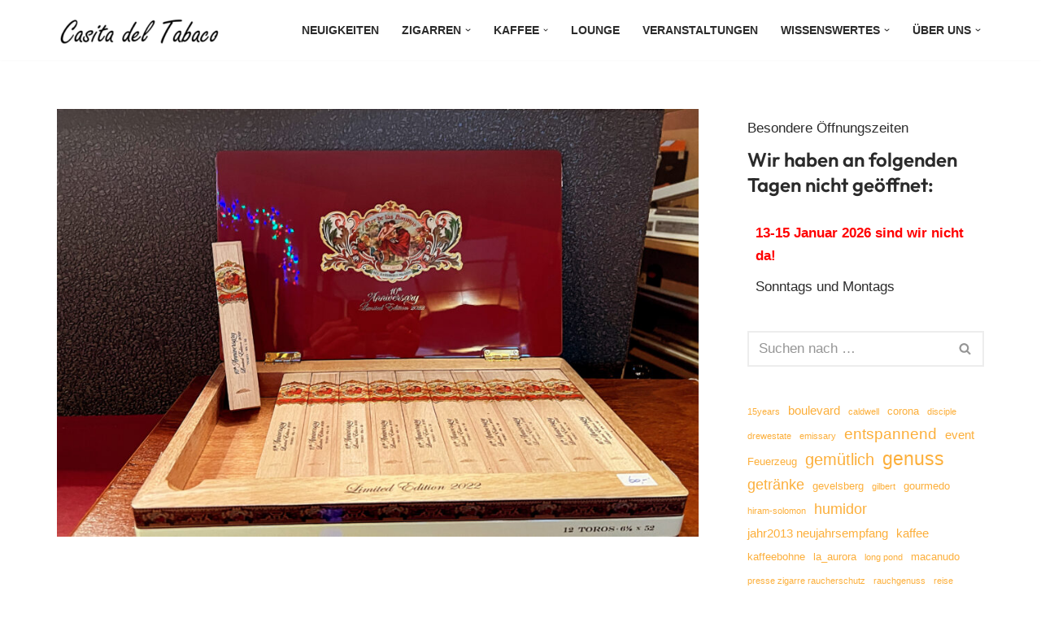

--- FILE ---
content_type: text/html; charset=UTF-8
request_url: https://casitadeltabaco.com/flor-de-las-antillas-10th-anniversary-le-2022-toro/
body_size: 21125
content:
<!DOCTYPE html>
<html lang="de">

<head><style>img.lazy{min-height:1px}</style><link href="https://casitadeltabaco.com/wp-content/plugins/w3-total-cache/pub/js/lazyload.min.js" as="script">
	
	<meta charset="UTF-8">
	<meta name="viewport" content="width=device-width, initial-scale=1, minimum-scale=1">
	<link rel="profile" href="http://gmpg.org/xfn/11">
		<title>Flor de las Antillas 10th Anniversary LE 2022 Toro &#8211; Casita del Tabaco</title>
<meta name='robots' content='max-image-preview:large' />
<script id="cookieyes" type="text/javascript" src="https://cdn-cookieyes.com/client_data/c12c3222a9abe0578eec607a/script.js"></script><link rel='dns-prefetch' href='//fonts.googleapis.com' />
<link rel="alternate" type="application/rss+xml" title="Casita del Tabaco &raquo; Feed" href="https://casitadeltabaco.com/feed/" />
<link rel="alternate" type="text/calendar" title="Casita del Tabaco &raquo; iCal Feed" href="https://casitadeltabaco.com/veranstaltungen/?ical=1" />
<link rel="alternate" title="oEmbed (JSON)" type="application/json+oembed" href="https://casitadeltabaco.com/wp-json/oembed/1.0/embed?url=https%3A%2F%2Fcasitadeltabaco.com%2Fflor-de-las-antillas-10th-anniversary-le-2022-toro%2F" />
<link rel="alternate" title="oEmbed (XML)" type="text/xml+oembed" href="https://casitadeltabaco.com/wp-json/oembed/1.0/embed?url=https%3A%2F%2Fcasitadeltabaco.com%2Fflor-de-las-antillas-10th-anniversary-le-2022-toro%2F&#038;format=xml" />
<style id='wp-img-auto-sizes-contain-inline-css'>
img:is([sizes=auto i],[sizes^="auto," i]){contain-intrinsic-size:3000px 1500px}
/*# sourceURL=wp-img-auto-sizes-contain-inline-css */
</style>
<link rel='stylesheet' id='dashicons-css' href='https://casitadeltabaco.com/wp-includes/css/dashicons.min.css?ver=6.9' media='all' />
<link rel='stylesheet' id='tec-variables-skeleton-css' href='https://casitadeltabaco.com/wp-content/plugins/event-tickets/common/build/css/variables-skeleton.css?ver=6.10.1' media='all' />
<link rel='stylesheet' id='tec-variables-full-css' href='https://casitadeltabaco.com/wp-content/plugins/event-tickets/common/build/css/variables-full.css?ver=6.10.1' media='all' />
<link rel='stylesheet' id='tribe-common-skeleton-style-css' href='https://casitadeltabaco.com/wp-content/plugins/event-tickets/common/build/css/common-skeleton.css?ver=6.10.1' media='all' />
<link rel='stylesheet' id='tribe-common-full-style-css' href='https://casitadeltabaco.com/wp-content/plugins/event-tickets/common/build/css/common-full.css?ver=6.10.1' media='all' />
<link rel='stylesheet' id='event-tickets-tickets-css-css' href='https://casitadeltabaco.com/wp-content/plugins/event-tickets/build/css/tickets.css?ver=5.27.3' media='all' />
<link rel='stylesheet' id='event-tickets-tickets-rsvp-css-css' href='https://casitadeltabaco.com/wp-content/plugins/event-tickets/build/css/rsvp-v1.css?ver=5.27.3' media='all' />
<style id='wp-emoji-styles-inline-css'>

	img.wp-smiley, img.emoji {
		display: inline !important;
		border: none !important;
		box-shadow: none !important;
		height: 1em !important;
		width: 1em !important;
		margin: 0 0.07em !important;
		vertical-align: -0.1em !important;
		background: none !important;
		padding: 0 !important;
	}
/*# sourceURL=wp-emoji-styles-inline-css */
</style>
<link rel='stylesheet' id='wp-block-library-css' href='https://casitadeltabaco.com/wp-includes/css/dist/block-library/style.min.css?ver=6.9' media='all' />
<style id='wp-block-categories-inline-css'>
.wp-block-categories{box-sizing:border-box}.wp-block-categories.alignleft{margin-right:2em}.wp-block-categories.alignright{margin-left:2em}.wp-block-categories.wp-block-categories-dropdown.aligncenter{text-align:center}.wp-block-categories .wp-block-categories__label{display:block;width:100%}
/*# sourceURL=https://casitadeltabaco.com/wp-includes/blocks/categories/style.min.css */
</style>
<style id='wp-block-image-inline-css'>
.wp-block-image>a,.wp-block-image>figure>a{display:inline-block}.wp-block-image img{box-sizing:border-box;height:auto;max-width:100%;vertical-align:bottom}@media not (prefers-reduced-motion){.wp-block-image img.hide{visibility:hidden}.wp-block-image img.show{animation:show-content-image .4s}}.wp-block-image[style*=border-radius] img,.wp-block-image[style*=border-radius]>a{border-radius:inherit}.wp-block-image.has-custom-border img{box-sizing:border-box}.wp-block-image.aligncenter{text-align:center}.wp-block-image.alignfull>a,.wp-block-image.alignwide>a{width:100%}.wp-block-image.alignfull img,.wp-block-image.alignwide img{height:auto;width:100%}.wp-block-image .aligncenter,.wp-block-image .alignleft,.wp-block-image .alignright,.wp-block-image.aligncenter,.wp-block-image.alignleft,.wp-block-image.alignright{display:table}.wp-block-image .aligncenter>figcaption,.wp-block-image .alignleft>figcaption,.wp-block-image .alignright>figcaption,.wp-block-image.aligncenter>figcaption,.wp-block-image.alignleft>figcaption,.wp-block-image.alignright>figcaption{caption-side:bottom;display:table-caption}.wp-block-image .alignleft{float:left;margin:.5em 1em .5em 0}.wp-block-image .alignright{float:right;margin:.5em 0 .5em 1em}.wp-block-image .aligncenter{margin-left:auto;margin-right:auto}.wp-block-image :where(figcaption){margin-bottom:1em;margin-top:.5em}.wp-block-image.is-style-circle-mask img{border-radius:9999px}@supports ((-webkit-mask-image:none) or (mask-image:none)) or (-webkit-mask-image:none){.wp-block-image.is-style-circle-mask img{border-radius:0;-webkit-mask-image:url('data:image/svg+xml;utf8,<svg viewBox="0 0 100 100" xmlns="http://www.w3.org/2000/svg"><circle cx="50" cy="50" r="50"/></svg>');mask-image:url('data:image/svg+xml;utf8,<svg viewBox="0 0 100 100" xmlns="http://www.w3.org/2000/svg"><circle cx="50" cy="50" r="50"/></svg>');mask-mode:alpha;-webkit-mask-position:center;mask-position:center;-webkit-mask-repeat:no-repeat;mask-repeat:no-repeat;-webkit-mask-size:contain;mask-size:contain}}:root :where(.wp-block-image.is-style-rounded img,.wp-block-image .is-style-rounded img){border-radius:9999px}.wp-block-image figure{margin:0}.wp-lightbox-container{display:flex;flex-direction:column;position:relative}.wp-lightbox-container img{cursor:zoom-in}.wp-lightbox-container img:hover+button{opacity:1}.wp-lightbox-container button{align-items:center;backdrop-filter:blur(16px) saturate(180%);background-color:#5a5a5a40;border:none;border-radius:4px;cursor:zoom-in;display:flex;height:20px;justify-content:center;opacity:0;padding:0;position:absolute;right:16px;text-align:center;top:16px;width:20px;z-index:100}@media not (prefers-reduced-motion){.wp-lightbox-container button{transition:opacity .2s ease}}.wp-lightbox-container button:focus-visible{outline:3px auto #5a5a5a40;outline:3px auto -webkit-focus-ring-color;outline-offset:3px}.wp-lightbox-container button:hover{cursor:pointer;opacity:1}.wp-lightbox-container button:focus{opacity:1}.wp-lightbox-container button:focus,.wp-lightbox-container button:hover,.wp-lightbox-container button:not(:hover):not(:active):not(.has-background){background-color:#5a5a5a40;border:none}.wp-lightbox-overlay{box-sizing:border-box;cursor:zoom-out;height:100vh;left:0;overflow:hidden;position:fixed;top:0;visibility:hidden;width:100%;z-index:100000}.wp-lightbox-overlay .close-button{align-items:center;cursor:pointer;display:flex;justify-content:center;min-height:40px;min-width:40px;padding:0;position:absolute;right:calc(env(safe-area-inset-right) + 16px);top:calc(env(safe-area-inset-top) + 16px);z-index:5000000}.wp-lightbox-overlay .close-button:focus,.wp-lightbox-overlay .close-button:hover,.wp-lightbox-overlay .close-button:not(:hover):not(:active):not(.has-background){background:none;border:none}.wp-lightbox-overlay .lightbox-image-container{height:var(--wp--lightbox-container-height);left:50%;overflow:hidden;position:absolute;top:50%;transform:translate(-50%,-50%);transform-origin:top left;width:var(--wp--lightbox-container-width);z-index:9999999999}.wp-lightbox-overlay .wp-block-image{align-items:center;box-sizing:border-box;display:flex;height:100%;justify-content:center;margin:0;position:relative;transform-origin:0 0;width:100%;z-index:3000000}.wp-lightbox-overlay .wp-block-image img{height:var(--wp--lightbox-image-height);min-height:var(--wp--lightbox-image-height);min-width:var(--wp--lightbox-image-width);width:var(--wp--lightbox-image-width)}.wp-lightbox-overlay .wp-block-image figcaption{display:none}.wp-lightbox-overlay button{background:none;border:none}.wp-lightbox-overlay .scrim{background-color:#fff;height:100%;opacity:.9;position:absolute;width:100%;z-index:2000000}.wp-lightbox-overlay.active{visibility:visible}@media not (prefers-reduced-motion){.wp-lightbox-overlay.active{animation:turn-on-visibility .25s both}.wp-lightbox-overlay.active img{animation:turn-on-visibility .35s both}.wp-lightbox-overlay.show-closing-animation:not(.active){animation:turn-off-visibility .35s both}.wp-lightbox-overlay.show-closing-animation:not(.active) img{animation:turn-off-visibility .25s both}.wp-lightbox-overlay.zoom.active{animation:none;opacity:1;visibility:visible}.wp-lightbox-overlay.zoom.active .lightbox-image-container{animation:lightbox-zoom-in .4s}.wp-lightbox-overlay.zoom.active .lightbox-image-container img{animation:none}.wp-lightbox-overlay.zoom.active .scrim{animation:turn-on-visibility .4s forwards}.wp-lightbox-overlay.zoom.show-closing-animation:not(.active){animation:none}.wp-lightbox-overlay.zoom.show-closing-animation:not(.active) .lightbox-image-container{animation:lightbox-zoom-out .4s}.wp-lightbox-overlay.zoom.show-closing-animation:not(.active) .lightbox-image-container img{animation:none}.wp-lightbox-overlay.zoom.show-closing-animation:not(.active) .scrim{animation:turn-off-visibility .4s forwards}}@keyframes show-content-image{0%{visibility:hidden}99%{visibility:hidden}to{visibility:visible}}@keyframes turn-on-visibility{0%{opacity:0}to{opacity:1}}@keyframes turn-off-visibility{0%{opacity:1;visibility:visible}99%{opacity:0;visibility:visible}to{opacity:0;visibility:hidden}}@keyframes lightbox-zoom-in{0%{transform:translate(calc((-100vw + var(--wp--lightbox-scrollbar-width))/2 + var(--wp--lightbox-initial-left-position)),calc(-50vh + var(--wp--lightbox-initial-top-position))) scale(var(--wp--lightbox-scale))}to{transform:translate(-50%,-50%) scale(1)}}@keyframes lightbox-zoom-out{0%{transform:translate(-50%,-50%) scale(1);visibility:visible}99%{visibility:visible}to{transform:translate(calc((-100vw + var(--wp--lightbox-scrollbar-width))/2 + var(--wp--lightbox-initial-left-position)),calc(-50vh + var(--wp--lightbox-initial-top-position))) scale(var(--wp--lightbox-scale));visibility:hidden}}
/*# sourceURL=https://casitadeltabaco.com/wp-includes/blocks/image/style.min.css */
</style>
<style id='wp-block-latest-posts-inline-css'>
.wp-block-latest-posts{box-sizing:border-box}.wp-block-latest-posts.alignleft{margin-right:2em}.wp-block-latest-posts.alignright{margin-left:2em}.wp-block-latest-posts.wp-block-latest-posts__list{list-style:none}.wp-block-latest-posts.wp-block-latest-posts__list li{clear:both;overflow-wrap:break-word}.wp-block-latest-posts.is-grid{display:flex;flex-wrap:wrap}.wp-block-latest-posts.is-grid li{margin:0 1.25em 1.25em 0;width:100%}@media (min-width:600px){.wp-block-latest-posts.columns-2 li{width:calc(50% - .625em)}.wp-block-latest-posts.columns-2 li:nth-child(2n){margin-right:0}.wp-block-latest-posts.columns-3 li{width:calc(33.33333% - .83333em)}.wp-block-latest-posts.columns-3 li:nth-child(3n){margin-right:0}.wp-block-latest-posts.columns-4 li{width:calc(25% - .9375em)}.wp-block-latest-posts.columns-4 li:nth-child(4n){margin-right:0}.wp-block-latest-posts.columns-5 li{width:calc(20% - 1em)}.wp-block-latest-posts.columns-5 li:nth-child(5n){margin-right:0}.wp-block-latest-posts.columns-6 li{width:calc(16.66667% - 1.04167em)}.wp-block-latest-posts.columns-6 li:nth-child(6n){margin-right:0}}:root :where(.wp-block-latest-posts.is-grid){padding:0}:root :where(.wp-block-latest-posts.wp-block-latest-posts__list){padding-left:0}.wp-block-latest-posts__post-author,.wp-block-latest-posts__post-date{display:block;font-size:.8125em}.wp-block-latest-posts__post-excerpt,.wp-block-latest-posts__post-full-content{margin-bottom:1em;margin-top:.5em}.wp-block-latest-posts__featured-image a{display:inline-block}.wp-block-latest-posts__featured-image img{height:auto;max-width:100%;width:auto}.wp-block-latest-posts__featured-image.alignleft{float:left;margin-right:1em}.wp-block-latest-posts__featured-image.alignright{float:right;margin-left:1em}.wp-block-latest-posts__featured-image.aligncenter{margin-bottom:1em;text-align:center}
/*# sourceURL=https://casitadeltabaco.com/wp-includes/blocks/latest-posts/style.min.css */
</style>
<style id='wp-block-tag-cloud-inline-css'>
.wp-block-tag-cloud{box-sizing:border-box}.wp-block-tag-cloud.aligncenter{justify-content:center;text-align:center}.wp-block-tag-cloud a{display:inline-block;margin-right:5px}.wp-block-tag-cloud span{display:inline-block;margin-left:5px;text-decoration:none}:root :where(.wp-block-tag-cloud.is-style-outline){display:flex;flex-wrap:wrap;gap:1ch}:root :where(.wp-block-tag-cloud.is-style-outline a){border:1px solid;font-size:unset!important;margin-right:0;padding:1ch 2ch;text-decoration:none!important}
/*# sourceURL=https://casitadeltabaco.com/wp-includes/blocks/tag-cloud/style.min.css */
</style>
<style id='wp-block-paragraph-inline-css'>
.is-small-text{font-size:.875em}.is-regular-text{font-size:1em}.is-large-text{font-size:2.25em}.is-larger-text{font-size:3em}.has-drop-cap:not(:focus):first-letter{float:left;font-size:8.4em;font-style:normal;font-weight:100;line-height:.68;margin:.05em .1em 0 0;text-transform:uppercase}body.rtl .has-drop-cap:not(:focus):first-letter{float:none;margin-left:.1em}p.has-drop-cap.has-background{overflow:hidden}:root :where(p.has-background){padding:1.25em 2.375em}:where(p.has-text-color:not(.has-link-color)) a{color:inherit}p.has-text-align-left[style*="writing-mode:vertical-lr"],p.has-text-align-right[style*="writing-mode:vertical-rl"]{rotate:180deg}
/*# sourceURL=https://casitadeltabaco.com/wp-includes/blocks/paragraph/style.min.css */
</style>
<style id='global-styles-inline-css'>
:root{--wp--preset--aspect-ratio--square: 1;--wp--preset--aspect-ratio--4-3: 4/3;--wp--preset--aspect-ratio--3-4: 3/4;--wp--preset--aspect-ratio--3-2: 3/2;--wp--preset--aspect-ratio--2-3: 2/3;--wp--preset--aspect-ratio--16-9: 16/9;--wp--preset--aspect-ratio--9-16: 9/16;--wp--preset--color--black: #000000;--wp--preset--color--cyan-bluish-gray: #abb8c3;--wp--preset--color--white: #ffffff;--wp--preset--color--pale-pink: #f78da7;--wp--preset--color--vivid-red: #cf2e2e;--wp--preset--color--luminous-vivid-orange: #ff6900;--wp--preset--color--luminous-vivid-amber: #fcb900;--wp--preset--color--light-green-cyan: #7bdcb5;--wp--preset--color--vivid-green-cyan: #00d084;--wp--preset--color--pale-cyan-blue: #8ed1fc;--wp--preset--color--vivid-cyan-blue: #0693e3;--wp--preset--color--vivid-purple: #9b51e0;--wp--preset--color--neve-link-color: var(--nv-primary-accent);--wp--preset--color--neve-link-hover-color: var(--nv-secondary-accent);--wp--preset--color--nv-site-bg: var(--nv-site-bg);--wp--preset--color--nv-light-bg: var(--nv-light-bg);--wp--preset--color--nv-dark-bg: var(--nv-dark-bg);--wp--preset--color--neve-text-color: var(--nv-text-color);--wp--preset--color--nv-text-dark-bg: var(--nv-text-dark-bg);--wp--preset--color--nv-c-1: var(--nv-c-1);--wp--preset--color--nv-c-2: var(--nv-c-2);--wp--preset--gradient--vivid-cyan-blue-to-vivid-purple: linear-gradient(135deg,rgb(6,147,227) 0%,rgb(155,81,224) 100%);--wp--preset--gradient--light-green-cyan-to-vivid-green-cyan: linear-gradient(135deg,rgb(122,220,180) 0%,rgb(0,208,130) 100%);--wp--preset--gradient--luminous-vivid-amber-to-luminous-vivid-orange: linear-gradient(135deg,rgb(252,185,0) 0%,rgb(255,105,0) 100%);--wp--preset--gradient--luminous-vivid-orange-to-vivid-red: linear-gradient(135deg,rgb(255,105,0) 0%,rgb(207,46,46) 100%);--wp--preset--gradient--very-light-gray-to-cyan-bluish-gray: linear-gradient(135deg,rgb(238,238,238) 0%,rgb(169,184,195) 100%);--wp--preset--gradient--cool-to-warm-spectrum: linear-gradient(135deg,rgb(74,234,220) 0%,rgb(151,120,209) 20%,rgb(207,42,186) 40%,rgb(238,44,130) 60%,rgb(251,105,98) 80%,rgb(254,248,76) 100%);--wp--preset--gradient--blush-light-purple: linear-gradient(135deg,rgb(255,206,236) 0%,rgb(152,150,240) 100%);--wp--preset--gradient--blush-bordeaux: linear-gradient(135deg,rgb(254,205,165) 0%,rgb(254,45,45) 50%,rgb(107,0,62) 100%);--wp--preset--gradient--luminous-dusk: linear-gradient(135deg,rgb(255,203,112) 0%,rgb(199,81,192) 50%,rgb(65,88,208) 100%);--wp--preset--gradient--pale-ocean: linear-gradient(135deg,rgb(255,245,203) 0%,rgb(182,227,212) 50%,rgb(51,167,181) 100%);--wp--preset--gradient--electric-grass: linear-gradient(135deg,rgb(202,248,128) 0%,rgb(113,206,126) 100%);--wp--preset--gradient--midnight: linear-gradient(135deg,rgb(2,3,129) 0%,rgb(40,116,252) 100%);--wp--preset--font-size--small: 13px;--wp--preset--font-size--medium: 20px;--wp--preset--font-size--large: 36px;--wp--preset--font-size--x-large: 42px;--wp--preset--spacing--20: 0.44rem;--wp--preset--spacing--30: 0.67rem;--wp--preset--spacing--40: 1rem;--wp--preset--spacing--50: 1.5rem;--wp--preset--spacing--60: 2.25rem;--wp--preset--spacing--70: 3.38rem;--wp--preset--spacing--80: 5.06rem;--wp--preset--shadow--natural: 6px 6px 9px rgba(0, 0, 0, 0.2);--wp--preset--shadow--deep: 12px 12px 50px rgba(0, 0, 0, 0.4);--wp--preset--shadow--sharp: 6px 6px 0px rgba(0, 0, 0, 0.2);--wp--preset--shadow--outlined: 6px 6px 0px -3px rgb(255, 255, 255), 6px 6px rgb(0, 0, 0);--wp--preset--shadow--crisp: 6px 6px 0px rgb(0, 0, 0);}:where(.is-layout-flex){gap: 0.5em;}:where(.is-layout-grid){gap: 0.5em;}body .is-layout-flex{display: flex;}.is-layout-flex{flex-wrap: wrap;align-items: center;}.is-layout-flex > :is(*, div){margin: 0;}body .is-layout-grid{display: grid;}.is-layout-grid > :is(*, div){margin: 0;}:where(.wp-block-columns.is-layout-flex){gap: 2em;}:where(.wp-block-columns.is-layout-grid){gap: 2em;}:where(.wp-block-post-template.is-layout-flex){gap: 1.25em;}:where(.wp-block-post-template.is-layout-grid){gap: 1.25em;}.has-black-color{color: var(--wp--preset--color--black) !important;}.has-cyan-bluish-gray-color{color: var(--wp--preset--color--cyan-bluish-gray) !important;}.has-white-color{color: var(--wp--preset--color--white) !important;}.has-pale-pink-color{color: var(--wp--preset--color--pale-pink) !important;}.has-vivid-red-color{color: var(--wp--preset--color--vivid-red) !important;}.has-luminous-vivid-orange-color{color: var(--wp--preset--color--luminous-vivid-orange) !important;}.has-luminous-vivid-amber-color{color: var(--wp--preset--color--luminous-vivid-amber) !important;}.has-light-green-cyan-color{color: var(--wp--preset--color--light-green-cyan) !important;}.has-vivid-green-cyan-color{color: var(--wp--preset--color--vivid-green-cyan) !important;}.has-pale-cyan-blue-color{color: var(--wp--preset--color--pale-cyan-blue) !important;}.has-vivid-cyan-blue-color{color: var(--wp--preset--color--vivid-cyan-blue) !important;}.has-vivid-purple-color{color: var(--wp--preset--color--vivid-purple) !important;}.has-neve-link-color-color{color: var(--wp--preset--color--neve-link-color) !important;}.has-neve-link-hover-color-color{color: var(--wp--preset--color--neve-link-hover-color) !important;}.has-nv-site-bg-color{color: var(--wp--preset--color--nv-site-bg) !important;}.has-nv-light-bg-color{color: var(--wp--preset--color--nv-light-bg) !important;}.has-nv-dark-bg-color{color: var(--wp--preset--color--nv-dark-bg) !important;}.has-neve-text-color-color{color: var(--wp--preset--color--neve-text-color) !important;}.has-nv-text-dark-bg-color{color: var(--wp--preset--color--nv-text-dark-bg) !important;}.has-nv-c-1-color{color: var(--wp--preset--color--nv-c-1) !important;}.has-nv-c-2-color{color: var(--wp--preset--color--nv-c-2) !important;}.has-black-background-color{background-color: var(--wp--preset--color--black) !important;}.has-cyan-bluish-gray-background-color{background-color: var(--wp--preset--color--cyan-bluish-gray) !important;}.has-white-background-color{background-color: var(--wp--preset--color--white) !important;}.has-pale-pink-background-color{background-color: var(--wp--preset--color--pale-pink) !important;}.has-vivid-red-background-color{background-color: var(--wp--preset--color--vivid-red) !important;}.has-luminous-vivid-orange-background-color{background-color: var(--wp--preset--color--luminous-vivid-orange) !important;}.has-luminous-vivid-amber-background-color{background-color: var(--wp--preset--color--luminous-vivid-amber) !important;}.has-light-green-cyan-background-color{background-color: var(--wp--preset--color--light-green-cyan) !important;}.has-vivid-green-cyan-background-color{background-color: var(--wp--preset--color--vivid-green-cyan) !important;}.has-pale-cyan-blue-background-color{background-color: var(--wp--preset--color--pale-cyan-blue) !important;}.has-vivid-cyan-blue-background-color{background-color: var(--wp--preset--color--vivid-cyan-blue) !important;}.has-vivid-purple-background-color{background-color: var(--wp--preset--color--vivid-purple) !important;}.has-neve-link-color-background-color{background-color: var(--wp--preset--color--neve-link-color) !important;}.has-neve-link-hover-color-background-color{background-color: var(--wp--preset--color--neve-link-hover-color) !important;}.has-nv-site-bg-background-color{background-color: var(--wp--preset--color--nv-site-bg) !important;}.has-nv-light-bg-background-color{background-color: var(--wp--preset--color--nv-light-bg) !important;}.has-nv-dark-bg-background-color{background-color: var(--wp--preset--color--nv-dark-bg) !important;}.has-neve-text-color-background-color{background-color: var(--wp--preset--color--neve-text-color) !important;}.has-nv-text-dark-bg-background-color{background-color: var(--wp--preset--color--nv-text-dark-bg) !important;}.has-nv-c-1-background-color{background-color: var(--wp--preset--color--nv-c-1) !important;}.has-nv-c-2-background-color{background-color: var(--wp--preset--color--nv-c-2) !important;}.has-black-border-color{border-color: var(--wp--preset--color--black) !important;}.has-cyan-bluish-gray-border-color{border-color: var(--wp--preset--color--cyan-bluish-gray) !important;}.has-white-border-color{border-color: var(--wp--preset--color--white) !important;}.has-pale-pink-border-color{border-color: var(--wp--preset--color--pale-pink) !important;}.has-vivid-red-border-color{border-color: var(--wp--preset--color--vivid-red) !important;}.has-luminous-vivid-orange-border-color{border-color: var(--wp--preset--color--luminous-vivid-orange) !important;}.has-luminous-vivid-amber-border-color{border-color: var(--wp--preset--color--luminous-vivid-amber) !important;}.has-light-green-cyan-border-color{border-color: var(--wp--preset--color--light-green-cyan) !important;}.has-vivid-green-cyan-border-color{border-color: var(--wp--preset--color--vivid-green-cyan) !important;}.has-pale-cyan-blue-border-color{border-color: var(--wp--preset--color--pale-cyan-blue) !important;}.has-vivid-cyan-blue-border-color{border-color: var(--wp--preset--color--vivid-cyan-blue) !important;}.has-vivid-purple-border-color{border-color: var(--wp--preset--color--vivid-purple) !important;}.has-neve-link-color-border-color{border-color: var(--wp--preset--color--neve-link-color) !important;}.has-neve-link-hover-color-border-color{border-color: var(--wp--preset--color--neve-link-hover-color) !important;}.has-nv-site-bg-border-color{border-color: var(--wp--preset--color--nv-site-bg) !important;}.has-nv-light-bg-border-color{border-color: var(--wp--preset--color--nv-light-bg) !important;}.has-nv-dark-bg-border-color{border-color: var(--wp--preset--color--nv-dark-bg) !important;}.has-neve-text-color-border-color{border-color: var(--wp--preset--color--neve-text-color) !important;}.has-nv-text-dark-bg-border-color{border-color: var(--wp--preset--color--nv-text-dark-bg) !important;}.has-nv-c-1-border-color{border-color: var(--wp--preset--color--nv-c-1) !important;}.has-nv-c-2-border-color{border-color: var(--wp--preset--color--nv-c-2) !important;}.has-vivid-cyan-blue-to-vivid-purple-gradient-background{background: var(--wp--preset--gradient--vivid-cyan-blue-to-vivid-purple) !important;}.has-light-green-cyan-to-vivid-green-cyan-gradient-background{background: var(--wp--preset--gradient--light-green-cyan-to-vivid-green-cyan) !important;}.has-luminous-vivid-amber-to-luminous-vivid-orange-gradient-background{background: var(--wp--preset--gradient--luminous-vivid-amber-to-luminous-vivid-orange) !important;}.has-luminous-vivid-orange-to-vivid-red-gradient-background{background: var(--wp--preset--gradient--luminous-vivid-orange-to-vivid-red) !important;}.has-very-light-gray-to-cyan-bluish-gray-gradient-background{background: var(--wp--preset--gradient--very-light-gray-to-cyan-bluish-gray) !important;}.has-cool-to-warm-spectrum-gradient-background{background: var(--wp--preset--gradient--cool-to-warm-spectrum) !important;}.has-blush-light-purple-gradient-background{background: var(--wp--preset--gradient--blush-light-purple) !important;}.has-blush-bordeaux-gradient-background{background: var(--wp--preset--gradient--blush-bordeaux) !important;}.has-luminous-dusk-gradient-background{background: var(--wp--preset--gradient--luminous-dusk) !important;}.has-pale-ocean-gradient-background{background: var(--wp--preset--gradient--pale-ocean) !important;}.has-electric-grass-gradient-background{background: var(--wp--preset--gradient--electric-grass) !important;}.has-midnight-gradient-background{background: var(--wp--preset--gradient--midnight) !important;}.has-small-font-size{font-size: var(--wp--preset--font-size--small) !important;}.has-medium-font-size{font-size: var(--wp--preset--font-size--medium) !important;}.has-large-font-size{font-size: var(--wp--preset--font-size--large) !important;}.has-x-large-font-size{font-size: var(--wp--preset--font-size--x-large) !important;}
/*# sourceURL=global-styles-inline-css */
</style>

<style id='classic-theme-styles-inline-css'>
/*! This file is auto-generated */
.wp-block-button__link{color:#fff;background-color:#32373c;border-radius:9999px;box-shadow:none;text-decoration:none;padding:calc(.667em + 2px) calc(1.333em + 2px);font-size:1.125em}.wp-block-file__button{background:#32373c;color:#fff;text-decoration:none}
/*# sourceURL=/wp-includes/css/classic-themes.min.css */
</style>
<link rel='stylesheet' id='neve-style-css' href='https://casitadeltabaco.com/wp-content/themes/neve/style-main-new.min.css?ver=4.2.2' media='all' />
<style id='neve-style-inline-css'>
.is-menu-sidebar .header-menu-sidebar { visibility: visible; }.is-menu-sidebar.menu_sidebar_slide_left .header-menu-sidebar { transform: translate3d(0, 0, 0); left: 0; }.is-menu-sidebar.menu_sidebar_slide_right .header-menu-sidebar { transform: translate3d(0, 0, 0); right: 0; }.is-menu-sidebar.menu_sidebar_pull_right .header-menu-sidebar, .is-menu-sidebar.menu_sidebar_pull_left .header-menu-sidebar { transform: translateX(0); }.is-menu-sidebar.menu_sidebar_dropdown .header-menu-sidebar { height: auto; }.is-menu-sidebar.menu_sidebar_dropdown .header-menu-sidebar-inner { max-height: 400px; padding: 20px 0; }.is-menu-sidebar.menu_sidebar_full_canvas .header-menu-sidebar { opacity: 1; }.header-menu-sidebar .menu-item-nav-search:not(.floating) { pointer-events: none; }.header-menu-sidebar .menu-item-nav-search .is-menu-sidebar { pointer-events: unset; }@media screen and (max-width: 960px) { .builder-item.cr .item--inner { --textalign: center; --justify: center; } }

			.nv-ft-post {
				margin-top:60px
			}
			.nv-ft-post .nv-ft-wrap:not(.layout-covers){
				background:var(--nv-light-bg);
			}
			.nv-ft-post h2{
				font-size:calc( var(--fontsize, var(--h2fontsize)) * 1.3)
			}
			.nv-ft-post .nv-meta-list{
				display:block
			}
			.nv-ft-post .non-grid-content{
				padding:32px
			}
			.nv-ft-post .wp-post-image{
				position:absolute;
				object-fit:cover;
				width:100%;
				height:100%
			}
			.nv-ft-post:not(.layout-covers) .nv-post-thumbnail-wrap{
				margin:0;
				position:relative;
				min-height:320px
			}
			
.nv-meta-list li.meta:not(:last-child):after { content:"/" }.nv-meta-list .no-mobile{
			display:none;
		}.nv-meta-list li.last::after{
			content: ""!important;
		}@media (min-width: 769px) {
			.nv-meta-list .no-mobile {
				display: inline-block;
			}
			.nv-meta-list li.last:not(:last-child)::after {
		 		content: "/" !important;
			}
		}
 :root{ --container: 748px;--postwidth:100%; --primarybtnbg: var(--nv-primary-accent); --secondarybtnbg: rgba(0, 0, 0, 0); --primarybtnhoverbg: var(--nv-secondary-accent); --secondarybtnhoverbg: var(--nv-dark-bg); --primarybtncolor: #010101; --secondarybtncolor: var(--nv-dark-bg); --primarybtnhovercolor: #ffffff; --secondarybtnhovercolor: var(--nv-text-dark-bg);--primarybtnborderradius:0;--secondarybtnborderradius:0;--secondarybtnborderwidth:2px;--btnpadding:12px 24px;--primarybtnpadding:12px 24px;--secondarybtnpadding:calc(12px - 2px) calc(24px - 2px); --btnfs: 14px; --btnlineheight: 1.6em; --bodyfontfamily: "Lucida Sans Unicode","Lucida Grande",sans-serif; --bodyfontsize: 16px; --bodylineheight: 1.7em; --bodyletterspacing: 0px; --bodyfontweight: 400; --bodytexttransform: none; --headingsfontfamily: Outfit; --h1fontsize: 39px; --h1fontweight: 600; --h1lineheight: 1.2em; --h1letterspacing: 0px; --h1texttransform: none; --h2fontsize: 28px; --h2fontweight: 600; --h2lineheight: 1.3em; --h2letterspacing: 0px; --h2texttransform: none; --h3fontsize: 20px; --h3fontweight: 600; --h3lineheight: 1.3em; --h3letterspacing: 0px; --h3texttransform: none; --h4fontsize: 16px; --h4fontweight: 600; --h4lineheight: 1.3em; --h4letterspacing: 0px; --h4texttransform: none; --h5fontsize: 14px; --h5fontweight: 600; --h5lineheight: 1.3em; --h5letterspacing: 0px; --h5texttransform: none; --h6fontsize: 14px; --h6fontweight: 600; --h6lineheight: 1.3em; --h6letterspacing: 0px; --h6texttransform: none;--formfieldborderwidth:2px;--formfieldborderradius:0; --formfieldbgcolor: var(--nv-site-bg); --formfieldbordercolor: var(--nv-light-bg); --formfieldcolor: var(--nv-text-color);--formfieldpadding:10px 12px 10px 12px;; } .nv-index-posts{ --borderradius:0px; } .single-post-container .alignfull > [class*="__inner-container"], .single-post-container .alignwide > [class*="__inner-container"]{ max-width:718px } .nv-meta-list{ --avatarsize: 20px; } .single .nv-meta-list{ --avatarsize: 20px; } .blog .blog-entry-title, .archive .blog-entry-title{ --fontsize: 28px; } .single h1.entry-title{ --fontsize: 28px; } .neve-main{ --boxshadow:0 3px 6px -5px rgba(0, 0, 0, 0.1), 0 4px 8px rgba(0, 0, 0, 0.1); } .nv-post-cover{ --height: 250px;--padding:40px 15px;--justify: flex-start; --textalign: left; --valign: center; } .nv-post-cover .nv-title-meta-wrap, .nv-page-title-wrap, .entry-header{ --color: var(--nv-text-dark-bg); --textalign: left; } .nv-is-boxed.nv-title-meta-wrap{ --padding:40px 15px; --bgcolor: var(--nv-dark-bg); } .nv-overlay{ --bgcolor: var(--nv-dark-bg); --opacity: 50; --blendmode: normal; } .nv-is-boxed.nv-comments-wrap{ --padding:20px; } .nv-is-boxed.comment-respond{ --padding:20px; } .single:not(.single-product), .page{ --c-vspace:0 0 0 0;; } .scroll-to-top{ --color: var(--nv-text-dark-bg);--padding:8px 10px; --borderradius: 3px; --bgcolor: var(--nv-primary-accent); --hovercolor: var(--nv-text-dark-bg); --hoverbgcolor: var(--nv-primary-accent);--size:16px; } .global-styled{ --bgcolor: var(--nv-site-bg); } .header-top{ --rowbcolor: var(--nv-light-bg); --color: var(--nv-text-color); --bgcolor: #f0f0f0; } .header-main{ --rowbcolor: var(--nv-light-bg); --color: var(--nv-text-color); --bgcolor: var(--nv-site-bg); } .header-bottom{ --rowbcolor: var(--nv-light-bg); --color: var(--nv-text-color); --bgcolor: #ffffff; } .header-menu-sidebar-bg{ --justify: flex-start; --textalign: left;--flexg: 1;--wrapdropdownwidth: auto; --color: var(--nv-text-color); --bgcolor: var(--nv-site-bg); } .header-menu-sidebar{ width: 360px; } .builder-item--logo{ --maxwidth: 150px; --fs: 24px;--padding:10px 0;--margin:0; --textalign: left;--justify: flex-start; } .builder-item--nav-icon,.header-menu-sidebar .close-sidebar-panel .navbar-toggle{ --borderradius:0;--borderwidth:1px; } .builder-item--nav-icon{ --label-margin:0 5px 0 0;;--padding:10px 15px;--margin:0; } .builder-item--primary-menu{ --color: var(--nv-text-color); --hovercolor: var(--nv-secondary-accent); --hovertextcolor: var(--nv-text-color); --activecolor: var(--nv-text-color); --spacing: 20px; --height: 25px;--padding:0;--margin:0; --fontsize: 1em; --lineheight: 1.6; --letterspacing: 0px; --fontweight: 600; --texttransform: uppercase; --iconsize: 1em; } .hfg-is-group.has-primary-menu .inherit-ff{ --inheritedfw: 600; } .footer-top-inner .row{ grid-template-columns:1fr; --valign: flex-start; } .footer-top{ --rowbcolor: var(--nv-light-bg); --color: #000000; --bgcolor: #000000; } .footer-main-inner .row{ grid-template-columns:1fr 1fr; --valign: flex-start; } .footer-main{ --rowbcolor: var(--nv-light-bg); --color: var(--nv-text-color); --bgcolor: var(--nv-site-bg); } .footer-bottom-inner .row{ grid-template-columns:1fr; --valign: flex-start; } .footer-bottom{ --rowbcolor: #ffffff; --color: #000000; --bgcolor: #000000; } .builder-item--footer-one-widgets{ --padding:0;--margin:0; --textalign: left;--justify: flex-start; } .builder-item--footer-two-widgets{ --padding:0;--margin:0; --textalign: left;--justify: flex-start; } @media(min-width: 576px){ :root{ --container: 992px;--postwidth:100%;--btnpadding:12px 24px;--primarybtnpadding:12px 24px;--secondarybtnpadding:calc(12px - 2px) calc(24px - 2px); --btnfs: 14px; --btnlineheight: 1.6em; --bodyfontsize: 16px; --bodylineheight: 1.7em; --bodyletterspacing: 0px; --h1fontsize: 55px; --h1lineheight: 1.3em; --h1letterspacing: 0px; --h2fontsize: 34px; --h2lineheight: 1.3em; --h2letterspacing: 0px; --h3fontsize: 20px; --h3lineheight: 1.3em; --h3letterspacing: 0px; --h4fontsize: 16px; --h4lineheight: 1.3em; --h4letterspacing: 0px; --h5fontsize: 14px; --h5lineheight: 1.3em; --h5letterspacing: 0px; --h6fontsize: 14px; --h6lineheight: 1.3em; --h6letterspacing: 0px; } .single-post-container .alignfull > [class*="__inner-container"], .single-post-container .alignwide > [class*="__inner-container"]{ max-width:962px } .nv-meta-list{ --avatarsize: 20px; } .single .nv-meta-list{ --avatarsize: 20px; } .blog .blog-entry-title, .archive .blog-entry-title{ --fontsize: 32px; } .single h1.entry-title{ --fontsize: 40px; } .nv-post-cover{ --height: 30vh;--padding:60px 30px;--justify: flex-start; --textalign: left; --valign: center; } .nv-post-cover .nv-title-meta-wrap, .nv-page-title-wrap, .entry-header{ --textalign: left; } .nv-is-boxed.nv-title-meta-wrap{ --padding:60px 30px; } .nv-is-boxed.nv-comments-wrap{ --padding:30px; } .nv-is-boxed.comment-respond{ --padding:30px; } .single:not(.single-product), .page{ --c-vspace:0 0 0 0;; } .scroll-to-top{ --padding:8px 10px;--size:16px; } .header-menu-sidebar-bg{ --justify: flex-start; --textalign: left;--flexg: 1;--wrapdropdownwidth: auto; } .header-menu-sidebar{ width: 360px; } .builder-item--logo{ --maxwidth: 300px; --fs: 24px;--padding:10px 0;--margin:0; --textalign: left;--justify: flex-start; } .builder-item--nav-icon{ --label-margin:0 5px 0 0;;--padding:10px 15px;--margin:0; } .builder-item--primary-menu{ --spacing: 20px; --height: 25px;--padding:0;--margin:0; --fontsize: 1em; --lineheight: 1.6; --letterspacing: 0px; --iconsize: 1em; } .builder-item--footer-one-widgets{ --padding:0;--margin:0; --textalign: left;--justify: flex-start; } .builder-item--footer-two-widgets{ --padding:0;--margin:0; --textalign: left;--justify: flex-start; } }@media(min-width: 960px){ :root{ --container: 1170px;--postwidth:100%;--btnpadding:12px 24px;--primarybtnpadding:12px 24px;--secondarybtnpadding:calc(12px - 2px) calc(24px - 2px); --btnfs: 16px; --btnlineheight: 1.6em; --bodyfontsize: 17px; --bodylineheight: 1.7em; --bodyletterspacing: 0px; --h1fontsize: 70px; --h1lineheight: 1.3em; --h1letterspacing: 0px; --h2fontsize: 46px; --h2lineheight: 1.3em; --h2letterspacing: 0px; --h3fontsize: 24px; --h3lineheight: 1.3em; --h3letterspacing: 0px; --h4fontsize: 20px; --h4lineheight: 1.3em; --h4letterspacing: 0px; --h5fontsize: 16px; --h5lineheight: 1.3em; --h5letterspacing: 0px; --h6fontsize: 16px; --h6lineheight: 1.3em; --h6letterspacing: 0px; } body:not(.single):not(.archive):not(.blog):not(.search):not(.error404) .neve-main > .container .col, body.post-type-archive-course .neve-main > .container .col, body.post-type-archive-llms_membership .neve-main > .container .col{ max-width: 100%; } body:not(.single):not(.archive):not(.blog):not(.search):not(.error404) .nv-sidebar-wrap, body.post-type-archive-course .nv-sidebar-wrap, body.post-type-archive-llms_membership .nv-sidebar-wrap{ max-width: 0%; } .neve-main > .archive-container .nv-index-posts.col{ max-width: 100%; } .neve-main > .archive-container .nv-sidebar-wrap{ max-width: 0%; } .neve-main > .single-post-container .nv-single-post-wrap.col{ max-width: 70%; } .single-post-container .alignfull > [class*="__inner-container"], .single-post-container .alignwide > [class*="__inner-container"]{ max-width:789px } .container-fluid.single-post-container .alignfull > [class*="__inner-container"], .container-fluid.single-post-container .alignwide > [class*="__inner-container"]{ max-width:calc(70% + 15px) } .neve-main > .single-post-container .nv-sidebar-wrap{ max-width: 30%; } .nv-meta-list{ --avatarsize: 20px; } .single .nv-meta-list{ --avatarsize: 20px; } .blog .blog-entry-title, .archive .blog-entry-title{ --fontsize: 32px; } .single h1.entry-title{ --fontsize: 65px; } .nv-post-cover{ --height: 50vh;--padding:60px 40px 60px 40px;;--justify: flex-start; --textalign: left; --valign: flex-end; } .nv-post-cover .nv-title-meta-wrap, .nv-page-title-wrap, .entry-header{ --textalign: left; } .nv-is-boxed.nv-title-meta-wrap{ --padding:60px 40px 60px 40px;; } .nv-is-boxed.nv-comments-wrap{ --padding:40px; } .nv-is-boxed.comment-respond{ --padding:40px; } .single:not(.single-product), .page{ --c-vspace:0 0 0 0;; } .scroll-to-top{ --padding:8px 10px;--size:16px; } .header-menu-sidebar-bg{ --justify: flex-start; --textalign: left;--flexg: 1;--wrapdropdownwidth: auto; } .header-menu-sidebar{ width: 360px; } .builder-item--logo{ --maxwidth: 300px; --fs: 24px;--padding:10px 0;--margin:0; --textalign: left;--justify: flex-start; } .builder-item--nav-icon{ --label-margin:0 5px 0 0;;--padding:10px 15px;--margin:0; } .builder-item--primary-menu{ --spacing: 20px; --height: 25px;--padding:0;--margin:0; --fontsize: 0.8em; --lineheight: 1.6; --letterspacing: 0px; --iconsize: 0.8em; } .builder-item--footer-one-widgets{ --padding:0;--margin:0; --textalign: left;--justify: flex-start; } .builder-item--footer-two-widgets{ --padding:0;--margin:0; --textalign: left;--justify: flex-start; } }.scroll-to-top {right: 20px; border: none; position: fixed; bottom: 30px; display: none; opacity: 0; visibility: hidden; transition: opacity 0.3s ease-in-out, visibility 0.3s ease-in-out; align-items: center; justify-content: center; z-index: 999; } @supports (-webkit-overflow-scrolling: touch) { .scroll-to-top { bottom: 74px; } } .scroll-to-top.image { background-position: center; } .scroll-to-top .scroll-to-top-image { width: 100%; height: 100%; } .scroll-to-top .scroll-to-top-label { margin: 0; padding: 5px; } .scroll-to-top:hover { text-decoration: none; } .scroll-to-top.scroll-to-top-left {left: 20px; right: unset;} .scroll-to-top.scroll-show-mobile { display: flex; } @media (min-width: 960px) { .scroll-to-top { display: flex; } }.scroll-to-top { color: var(--color); padding: var(--padding); border-radius: var(--borderradius); background: var(--bgcolor); } .scroll-to-top:hover, .scroll-to-top:focus { color: var(--hovercolor); background: var(--hoverbgcolor); } .scroll-to-top-icon, .scroll-to-top.image .scroll-to-top-image { width: var(--size); height: var(--size); } .scroll-to-top-image { background-image: var(--bgimage); background-size: cover; }:root{--nv-primary-accent:#fcaf3b;--nv-secondary-accent:#ab641d;--nv-site-bg:#ffffff;--nv-light-bg:#ededed;--nv-dark-bg:#14171c;--nv-text-color:#2b2b2b;--nv-text-dark-bg:#ffffff;--nv-c-1:#77b978;--nv-c-2:#f37262;--nv-fallback-ff:Arial, Helvetica, sans-serif;}
/* latin-ext */
@font-face {
  font-family: 'Outfit';
  font-style: normal;
  font-weight: 400;
  font-display: swap;
  src: url(https://casitadeltabaco.com/wp-content/fonts/outfit/QGYvz_MVcBeNP4NJuktqQ4E.woff2) format('woff2');
  unicode-range: U+0100-02AF, U+0304, U+0308, U+0329, U+1E00-1E9F, U+1EF2-1EFF, U+2020, U+20A0-20AB, U+20AD-20C0, U+2113, U+2C60-2C7F, U+A720-A7FF;
}
/* latin */
@font-face {
  font-family: 'Outfit';
  font-style: normal;
  font-weight: 400;
  font-display: swap;
  src: url(https://casitadeltabaco.com/wp-content/fonts/outfit/QGYvz_MVcBeNP4NJtEtq.woff2) format('woff2');
  unicode-range: U+0000-00FF, U+0131, U+0152-0153, U+02BB-02BC, U+02C6, U+02DA, U+02DC, U+0304, U+0308, U+0329, U+2000-206F, U+2074, U+20AC, U+2122, U+2191, U+2193, U+2212, U+2215, U+FEFF, U+FFFD;
}
/* latin-ext */
@font-face {
  font-family: 'Outfit';
  font-style: normal;
  font-weight: 600;
  font-display: swap;
  src: url(https://casitadeltabaco.com/wp-content/fonts/outfit/QGYvz_MVcBeNP4NJuktqQ4E.woff2) format('woff2');
  unicode-range: U+0100-02AF, U+0304, U+0308, U+0329, U+1E00-1E9F, U+1EF2-1EFF, U+2020, U+20A0-20AB, U+20AD-20C0, U+2113, U+2C60-2C7F, U+A720-A7FF;
}
/* latin */
@font-face {
  font-family: 'Outfit';
  font-style: normal;
  font-weight: 600;
  font-display: swap;
  src: url(https://casitadeltabaco.com/wp-content/fonts/outfit/QGYvz_MVcBeNP4NJtEtq.woff2) format('woff2');
  unicode-range: U+0000-00FF, U+0131, U+0152-0153, U+02BB-02BC, U+02C6, U+02DA, U+02DC, U+0304, U+0308, U+0329, U+2000-206F, U+2074, U+20AC, U+2122, U+2191, U+2193, U+2212, U+2215, U+FEFF, U+FFFD;
}

/*# sourceURL=neve-style-inline-css */
</style>
<link rel='stylesheet' id='newsletter-css' href='https://casitadeltabaco.com/wp-content/plugins/newsletter/style.css?ver=9.1.1' media='all' />
<link rel='stylesheet' id='event-tickets-rsvp-css' href='https://casitadeltabaco.com/wp-content/plugins/event-tickets/build/css/rsvp.css?ver=5.27.3' media='all' />
<script src="https://casitadeltabaco.com/wp-includes/js/jquery/jquery.min.js?ver=3.7.1" id="jquery-core-js"></script>
<script src="https://casitadeltabaco.com/wp-includes/js/jquery/jquery-migrate.min.js?ver=3.4.1" id="jquery-migrate-js"></script>
<link rel="https://api.w.org/" href="https://casitadeltabaco.com/wp-json/" /><link rel="alternate" title="JSON" type="application/json" href="https://casitadeltabaco.com/wp-json/wp/v2/posts/2674" /><link rel="EditURI" type="application/rsd+xml" title="RSD" href="https://casitadeltabaco.com/xmlrpc.php?rsd" />
<meta name="generator" content="WordPress 6.9" />
<link rel="canonical" href="https://casitadeltabaco.com/flor-de-las-antillas-10th-anniversary-le-2022-toro/" />
<link rel='shortlink' href='https://casitadeltabaco.com/?p=2674' />
<meta name="et-api-version" content="v1"><meta name="et-api-origin" content="https://casitadeltabaco.com"><link rel="https://theeventscalendar.com/" href="https://casitadeltabaco.com/wp-json/tribe/tickets/v1/" /><meta name="tec-api-version" content="v1"><meta name="tec-api-origin" content="https://casitadeltabaco.com"><link rel="alternate" href="https://casitadeltabaco.com/wp-json/tribe/events/v1/" />
	</head>

<body  class="wp-singular post-template-default single single-post postid-2674 single-format-standard wp-theme-neve tribe-no-js tec-no-tickets-on-recurring tec-no-rsvp-on-recurring  nv-blog-default nv-sidebar-right menu_sidebar_slide_left tribe-theme-neve" id="neve_body"  >
<div class="wrapper">
	
	<header class="header"  >
		<a class="neve-skip-link show-on-focus" href="#content" >
			Zum Inhalt springen		</a>
		<div id="header-grid"  class="hfg_header site-header">
	
<nav class="header--row header-main hide-on-mobile hide-on-tablet layout-full-contained nv-navbar header--row"
	data-row-id="main" data-show-on="desktop">

	<div
		class="header--row-inner header-main-inner">
		<div class="container">
			<div
				class="row row--wrapper"
				data-section="hfg_header_layout_main" >
				<div class="hfg-slot left"><div class="builder-item desktop-left"><div class="item--inner builder-item--logo"
		data-section="title_tagline"
		data-item-id="logo">
	
<div class="site-logo">
	<a class="brand" href="https://casitadeltabaco.com/" aria-label="Casita del Tabaco Kaffee, Havanna &amp; Premium Zigarren, Zigarren-Lounge" rel="home"><div class="title-with-logo"><img width="200" height="38" src="https://casitadeltabaco.com/wp-content/uploads/2023/02/cropped-logo2.png" class="neve-site-logo skip-lazy" alt="" data-variant="logo" decoding="async" /><div class="nv-title-tagline-wrap"></div></div></a></div>
	</div>

</div></div><div class="hfg-slot right"><div class="builder-item has-nav"><div class="item--inner builder-item--primary-menu has_menu"
		data-section="header_menu_primary"
		data-item-id="primary-menu">
	<div class="nv-nav-wrap">
	<div role="navigation" class="nav-menu-primary style-border-bottom m-style"
			aria-label="Primäres Menü">

		<ul id="nv-primary-navigation-main" class="primary-menu-ul nav-ul menu-desktop"><li id="menu-item-2222" class="menu-item menu-item-type-post_type menu-item-object-page menu-item-2222"><div class="wrap"><a href="https://casitadeltabaco.com/neu-im-humidor/">Neuigkeiten</a></div></li>
<li id="menu-item-2223" class="menu-item menu-item-type-post_type menu-item-object-page menu-item-has-children menu-item-2223"><div class="wrap"><a href="https://casitadeltabaco.com/zigarren/"><span class="menu-item-title-wrap dd-title">Zigarren</span></a><div role="button" aria-pressed="false" aria-label="Untermenü öffnen" tabindex="0" class="caret-wrap caret 2" style="margin-left:5px;"><span class="caret"><svg fill="currentColor" aria-label="Dropdown" xmlns="http://www.w3.org/2000/svg" viewBox="0 0 448 512"><path d="M207.029 381.476L12.686 187.132c-9.373-9.373-9.373-24.569 0-33.941l22.667-22.667c9.357-9.357 24.522-9.375 33.901-.04L224 284.505l154.745-154.021c9.379-9.335 24.544-9.317 33.901.04l22.667 22.667c9.373 9.373 9.373 24.569 0 33.941L240.971 381.476c-9.373 9.372-24.569 9.372-33.942 0z"/></svg></span></div></div>
<ul class="sub-menu">
	<li id="menu-item-2224" class="menu-item menu-item-type-post_type menu-item-object-page menu-item-2224"><div class="wrap"><a href="https://casitadeltabaco.com/zigarren/balmoral-royal-selection/">Balmoral Royal Selection</a></div></li>
	<li id="menu-item-2225" class="menu-item menu-item-type-post_type menu-item-object-page menu-item-2225"><div class="wrap"><a href="https://casitadeltabaco.com/zigarren/camacho-zigarren/">Camacho Zigarren</a></div></li>
	<li id="menu-item-2226" class="menu-item menu-item-type-post_type menu-item-object-page menu-item-2226"><div class="wrap"><a href="https://casitadeltabaco.com/zigarren/cio-italia/">CAO Italia</a></div></li>
	<li id="menu-item-2227" class="menu-item menu-item-type-post_type menu-item-object-page menu-item-2227"><div class="wrap"><a href="https://casitadeltabaco.com/zigarren/cao-mx-2-robusto/">CAO MX 2 Robusto</a></div></li>
	<li id="menu-item-2228" class="menu-item menu-item-type-post_type menu-item-object-page menu-item-2228"><div class="wrap"><a href="https://casitadeltabaco.com/zigarren/cao-supranosedition-limitada/">CAO Supranos,Edition-Limitada</a></div></li>
	<li id="menu-item-2229" class="menu-item menu-item-type-post_type menu-item-object-page menu-item-2229"><div class="wrap"><a href="https://casitadeltabaco.com/zigarren/carlos-andre/">Carlos André</a></div></li>
	<li id="menu-item-2230" class="menu-item menu-item-type-post_type menu-item-object-page menu-item-2230"><div class="wrap"><a href="https://casitadeltabaco.com/zigarren/centenario-anejo-seleccion/">Centenario ANEJO Seleccion</a></div></li>
	<li id="menu-item-2231" class="menu-item menu-item-type-post_type menu-item-object-page menu-item-2231"><div class="wrap"><a href="https://casitadeltabaco.com/zigarren/flor-de-copan/">Flor de Copan</a></div></li>
	<li id="menu-item-2232" class="menu-item menu-item-type-post_type menu-item-object-page menu-item-2232"><div class="wrap"><a href="https://casitadeltabaco.com/zigarren/hernandez-ruiz/">Hernández &#038; Ruiz</a></div></li>
	<li id="menu-item-2234" class="menu-item menu-item-type-post_type menu-item-object-page menu-item-2234"><div class="wrap"><a href="https://casitadeltabaco.com/zigarren/la-bavaria-die-bayerische-zigarre/">La Bavaria – die bayerische Zigarre</a></div></li>
	<li id="menu-item-2235" class="menu-item menu-item-type-post_type menu-item-object-page menu-item-2235"><div class="wrap"><a href="https://casitadeltabaco.com/zigarren/leonel-royale/">Leonel Royale</a></div></li>
	<li id="menu-item-2611" class="menu-item menu-item-type-post_type menu-item-object-page menu-item-2611"><div class="wrap"><a href="https://casitadeltabaco.com/zigarren/macanudo-inspirado-tercio-aged/">Macanudo Inspirado Tercio-Aged</a></div></li>
	<li id="menu-item-2233" class="menu-item menu-item-type-post_type menu-item-object-page menu-item-2233"><div class="wrap"><a href="https://casitadeltabaco.com/zigarren/montosa/">Montosa</a></div></li>
	<li id="menu-item-2236" class="menu-item menu-item-type-post_type menu-item-object-page menu-item-2236"><div class="wrap"><a href="https://casitadeltabaco.com/zigarren/drew-estate-nica-rustica/">Nica Rustica by Drew Estate</a></div></li>
	<li id="menu-item-2237" class="menu-item menu-item-type-post_type menu-item-object-page menu-item-2237"><div class="wrap"><a href="https://casitadeltabaco.com/zigarren/olancho-san-augustin/">Olancho San Augustin</a></div></li>
	<li id="menu-item-2597" class="menu-item menu-item-type-post_type menu-item-object-page menu-item-2597"><div class="wrap"><a href="https://casitadeltabaco.com/zigarren/oscar-valladares-island-jim-connecticut/">Oscar ValladaresOscar Valladares – Island Jim Connecticut.</a></div></li>
	<li id="menu-item-2238" class="menu-item menu-item-type-post_type menu-item-object-page menu-item-2238"><div class="wrap"><a href="https://casitadeltabaco.com/zigarren/parcero-brasil/">Parcero Brasil</a></div></li>
	<li id="menu-item-2239" class="menu-item menu-item-type-post_type menu-item-object-page menu-item-2239"><div class="wrap"><a href="https://casitadeltabaco.com/zigarren/parcero-dominicaon-fuer-freunde-gemacht/">Parcero Dominicano</a></div></li>
	<li id="menu-item-2240" class="menu-item menu-item-type-post_type menu-item-object-page menu-item-2240"><div class="wrap"><a href="https://casitadeltabaco.com/zigarren/the-leaf-by-oscar/">The Leaf by Oscar</a></div></li>
	<li id="menu-item-2241" class="menu-item menu-item-type-post_type menu-item-object-page menu-item-2241"><div class="wrap"><a href="https://casitadeltabaco.com/zigarren/villiger-1888-robusto-fuerte/">Villiger 1888, Robusto Fuerte</a></div></li>
	<li id="menu-item-2242" class="menu-item menu-item-type-post_type menu-item-object-page menu-item-2242"><div class="wrap"><a href="https://casitadeltabaco.com/zigarren/zino-platinum-crown/">Zino Platinum Crown</a></div></li>
</ul>
</li>
<li id="menu-item-2243" class="menu-item menu-item-type-post_type menu-item-object-page menu-item-has-children menu-item-2243"><div class="wrap"><a href="https://casitadeltabaco.com/kaffee/"><span class="menu-item-title-wrap dd-title">Kaffee</span></a><div role="button" aria-pressed="false" aria-label="Untermenü öffnen" tabindex="0" class="caret-wrap caret 24" style="margin-left:5px;"><span class="caret"><svg fill="currentColor" aria-label="Dropdown" xmlns="http://www.w3.org/2000/svg" viewBox="0 0 448 512"><path d="M207.029 381.476L12.686 187.132c-9.373-9.373-9.373-24.569 0-33.941l22.667-22.667c9.357-9.357 24.522-9.375 33.901-.04L224 284.505l154.745-154.021c9.379-9.335 24.544-9.317 33.901.04l22.667 22.667c9.373 9.373 9.373 24.569 0 33.941L240.971 381.476c-9.373 9.372-24.569 9.372-33.942 0z"/></svg></span></div></div>
<ul class="sub-menu">
	<li id="menu-item-2244" class="menu-item menu-item-type-post_type menu-item-object-page menu-item-2244"><div class="wrap"><a href="https://casitadeltabaco.com/kaffee/kaffeeangebote/">Kaffeeangebote</a></div></li>
	<li id="menu-item-2245" class="menu-item menu-item-type-post_type menu-item-object-page menu-item-2245"><div class="wrap"><a href="https://casitadeltabaco.com/kaffee/tierre-de-cafe-los-andes/">Tierre de Cafè Los Andes.</a></div></li>
</ul>
</li>
<li id="menu-item-2246" class="menu-item menu-item-type-post_type menu-item-object-page menu-item-2246"><div class="wrap"><a href="https://casitadeltabaco.com/lounge/">Lounge</a></div></li>
<li id="menu-item-2340" class="menu-item menu-item-type-custom menu-item-object-custom menu-item-2340"><div class="wrap"><a href="/veranstaltungen/">Veranstaltungen</a></div></li>
<li id="menu-item-2248" class="menu-item menu-item-type-post_type menu-item-object-page menu-item-has-children menu-item-2248"><div class="wrap"><a href="https://casitadeltabaco.com/wissenswertes/"><span class="menu-item-title-wrap dd-title">Wissenswertes</span></a><div role="button" aria-pressed="false" aria-label="Untermenü öffnen" tabindex="0" class="caret-wrap caret 29" style="margin-left:5px;"><span class="caret"><svg fill="currentColor" aria-label="Dropdown" xmlns="http://www.w3.org/2000/svg" viewBox="0 0 448 512"><path d="M207.029 381.476L12.686 187.132c-9.373-9.373-9.373-24.569 0-33.941l22.667-22.667c9.357-9.357 24.522-9.375 33.901-.04L224 284.505l154.745-154.021c9.379-9.335 24.544-9.317 33.901.04l22.667 22.667c9.373 9.373 9.373 24.569 0 33.941L240.971 381.476c-9.373 9.372-24.569 9.372-33.942 0z"/></svg></span></div></div>
<ul class="sub-menu">
	<li id="menu-item-2249" class="menu-item menu-item-type-post_type menu-item-object-page menu-item-2249"><div class="wrap"><a href="https://casitadeltabaco.com/wissenswertes/fair-trade-gehandelte-produkte-im-casita-del-tabaco/">Fair Trade gehandelte Produkte im Casita del Tabaco</a></div></li>
	<li id="menu-item-2250" class="menu-item menu-item-type-post_type menu-item-object-page menu-item-2250"><div class="wrap"><a href="https://casitadeltabaco.com/wissenswertes/kaffee-2/">Kaffee</a></div></li>
	<li id="menu-item-2251" class="menu-item menu-item-type-post_type menu-item-object-page menu-item-2251"><div class="wrap"><a href="https://casitadeltabaco.com/wissenswertes/kaffee-ist-romantisch-verfuhrt-und-betort-die-sinne/">Kaffee, ist romantisch, verführt und betört die Sinne.</a></div></li>
	<li id="menu-item-2252" class="menu-item menu-item-type-post_type menu-item-object-page menu-item-2252"><div class="wrap"><a href="https://casitadeltabaco.com/wissenswertes/kolumbus-entdeckte-nicht-nur-amerika/">Kolumbus entdeckte nicht nur Amerika</a></div></li>
	<li id="menu-item-2253" class="menu-item menu-item-type-post_type menu-item-object-page menu-item-2253"><div class="wrap"><a href="https://casitadeltabaco.com/wissenswertes/panama-neues-tabakland/">Panama – neues Tabakland</a></div></li>
	<li id="menu-item-2254" class="menu-item menu-item-type-post_type menu-item-object-page menu-item-2254"><div class="wrap"><a href="https://casitadeltabaco.com/wissenswertes/zigarren-die-ersten-anfange/">Zigarren, die ersten Anfänge…</a></div></li>
	<li id="menu-item-2255" class="menu-item menu-item-type-post_type menu-item-object-page menu-item-2255"><div class="wrap"><a href="https://casitadeltabaco.com/wissenswertes/zigarrentype/">Zigarrentypen</a></div></li>
</ul>
</li>
<li id="menu-item-2402" class="menu-item menu-item-type-post_type menu-item-object-page menu-item-has-children menu-item-2402"><div class="wrap"><a href="https://casitadeltabaco.com/allgemein/uber-uns/"><span class="menu-item-title-wrap dd-title">Über uns</span></a><div role="button" aria-pressed="false" aria-label="Untermenü öffnen" tabindex="0" class="caret-wrap caret 37" style="margin-left:5px;"><span class="caret"><svg fill="currentColor" aria-label="Dropdown" xmlns="http://www.w3.org/2000/svg" viewBox="0 0 448 512"><path d="M207.029 381.476L12.686 187.132c-9.373-9.373-9.373-24.569 0-33.941l22.667-22.667c9.357-9.357 24.522-9.375 33.901-.04L224 284.505l154.745-154.021c9.379-9.335 24.544-9.317 33.901.04l22.667 22.667c9.373 9.373 9.373 24.569 0 33.941L240.971 381.476c-9.373 9.372-24.569 9.372-33.942 0z"/></svg></span></div></div>
<ul class="sub-menu">
	<li id="menu-item-2410" class="menu-item menu-item-type-post_type menu-item-object-page menu-item-2410"><div class="wrap"><a href="https://casitadeltabaco.com/allgemein/kontakt/">Kontakt</a></div></li>
	<li id="menu-item-2420" class="menu-item menu-item-type-post_type menu-item-object-page menu-item-2420"><div class="wrap"><a href="https://casitadeltabaco.com/allgemein/newsletter/">Newsletter</a></div></li>
	<li id="menu-item-2409" class="menu-item menu-item-type-post_type menu-item-object-page menu-item-privacy-policy menu-item-2409"><div class="wrap"><a href="https://casitadeltabaco.com/allgemein/datenschutz/">Datenschutzerklärung</a></div></li>
	<li id="menu-item-2411" class="menu-item menu-item-type-post_type menu-item-object-page menu-item-2411"><div class="wrap"><a href="https://casitadeltabaco.com/allgemein/impressum/">Impressum</a></div></li>
</ul>
</li>
</ul>	</div>
</div>

	</div>

</div></div>							</div>
		</div>
	</div>
</nav>


<nav class="header--row header-main hide-on-desktop layout-full-contained nv-navbar header--row"
	data-row-id="main" data-show-on="mobile">

	<div
		class="header--row-inner header-main-inner">
		<div class="container">
			<div
				class="row row--wrapper"
				data-section="hfg_header_layout_main" >
				<div class="hfg-slot left"><div class="builder-item tablet-left mobile-left"><div class="item--inner builder-item--logo"
		data-section="title_tagline"
		data-item-id="logo">
	
<div class="site-logo">
	<a class="brand" href="https://casitadeltabaco.com/" aria-label="Casita del Tabaco Kaffee, Havanna &amp; Premium Zigarren, Zigarren-Lounge" rel="home"><div class="title-with-logo"><img width="200" height="38" src="https://casitadeltabaco.com/wp-content/uploads/2023/02/cropped-logo2.png" class="neve-site-logo skip-lazy" alt="" data-variant="logo" decoding="async" /><div class="nv-title-tagline-wrap"></div></div></a></div>
	</div>

</div></div><div class="hfg-slot right"><div class="builder-item tablet-left mobile-left"><div class="item--inner builder-item--nav-icon"
		data-section="header_menu_icon"
		data-item-id="nav-icon">
	<div class="menu-mobile-toggle item-button navbar-toggle-wrapper">
	<button type="button" class=" navbar-toggle"
			value="Navigationsmenü"
					aria-label="Navigationsmenü "
			aria-expanded="false" onclick="if('undefined' !== typeof toggleAriaClick ) { toggleAriaClick() }">
					<span class="bars">
				<span class="icon-bar"></span>
				<span class="icon-bar"></span>
				<span class="icon-bar"></span>
			</span>
					<span class="screen-reader-text">Navigationsmenü</span>
	</button>
</div> <!--.navbar-toggle-wrapper-->


	</div>

</div></div>							</div>
		</div>
	</div>
</nav>

<div
		id="header-menu-sidebar" class="header-menu-sidebar tcb menu-sidebar-panel slide_left hfg-pe"
		data-row-id="sidebar">
	<div id="header-menu-sidebar-bg" class="header-menu-sidebar-bg">
				<div class="close-sidebar-panel navbar-toggle-wrapper">
			<button type="button" class="hamburger is-active  navbar-toggle active" 					value="Navigationsmenü"
					aria-label="Navigationsmenü "
					aria-expanded="false" onclick="if('undefined' !== typeof toggleAriaClick ) { toggleAriaClick() }">
								<span class="bars">
						<span class="icon-bar"></span>
						<span class="icon-bar"></span>
						<span class="icon-bar"></span>
					</span>
								<span class="screen-reader-text">
			Navigationsmenü					</span>
			</button>
		</div>
					<div id="header-menu-sidebar-inner" class="header-menu-sidebar-inner tcb ">
						<div class="builder-item has-nav"><div class="item--inner builder-item--primary-menu has_menu"
		data-section="header_menu_primary"
		data-item-id="primary-menu">
	<div class="nv-nav-wrap">
	<div role="navigation" class="nav-menu-primary style-border-bottom m-style"
			aria-label="Primäres Menü">

		<ul id="nv-primary-navigation-sidebar" class="primary-menu-ul nav-ul menu-mobile"><li class="menu-item menu-item-type-post_type menu-item-object-page menu-item-2222"><div class="wrap"><a href="https://casitadeltabaco.com/neu-im-humidor/">Neuigkeiten</a></div></li>
<li class="menu-item menu-item-type-post_type menu-item-object-page menu-item-has-children menu-item-2223"><div class="wrap"><a href="https://casitadeltabaco.com/zigarren/"><span class="menu-item-title-wrap dd-title">Zigarren</span></a><button tabindex="0" type="button" class="caret-wrap navbar-toggle 2 " style="margin-left:5px;"  aria-label="Umschalten Zigarren"><span class="caret"><svg fill="currentColor" aria-label="Dropdown" xmlns="http://www.w3.org/2000/svg" viewBox="0 0 448 512"><path d="M207.029 381.476L12.686 187.132c-9.373-9.373-9.373-24.569 0-33.941l22.667-22.667c9.357-9.357 24.522-9.375 33.901-.04L224 284.505l154.745-154.021c9.379-9.335 24.544-9.317 33.901.04l22.667 22.667c9.373 9.373 9.373 24.569 0 33.941L240.971 381.476c-9.373 9.372-24.569 9.372-33.942 0z"/></svg></span></button></div>
<ul class="sub-menu">
	<li class="menu-item menu-item-type-post_type menu-item-object-page menu-item-2224"><div class="wrap"><a href="https://casitadeltabaco.com/zigarren/balmoral-royal-selection/">Balmoral Royal Selection</a></div></li>
	<li class="menu-item menu-item-type-post_type menu-item-object-page menu-item-2225"><div class="wrap"><a href="https://casitadeltabaco.com/zigarren/camacho-zigarren/">Camacho Zigarren</a></div></li>
	<li class="menu-item menu-item-type-post_type menu-item-object-page menu-item-2226"><div class="wrap"><a href="https://casitadeltabaco.com/zigarren/cio-italia/">CAO Italia</a></div></li>
	<li class="menu-item menu-item-type-post_type menu-item-object-page menu-item-2227"><div class="wrap"><a href="https://casitadeltabaco.com/zigarren/cao-mx-2-robusto/">CAO MX 2 Robusto</a></div></li>
	<li class="menu-item menu-item-type-post_type menu-item-object-page menu-item-2228"><div class="wrap"><a href="https://casitadeltabaco.com/zigarren/cao-supranosedition-limitada/">CAO Supranos,Edition-Limitada</a></div></li>
	<li class="menu-item menu-item-type-post_type menu-item-object-page menu-item-2229"><div class="wrap"><a href="https://casitadeltabaco.com/zigarren/carlos-andre/">Carlos André</a></div></li>
	<li class="menu-item menu-item-type-post_type menu-item-object-page menu-item-2230"><div class="wrap"><a href="https://casitadeltabaco.com/zigarren/centenario-anejo-seleccion/">Centenario ANEJO Seleccion</a></div></li>
	<li class="menu-item menu-item-type-post_type menu-item-object-page menu-item-2231"><div class="wrap"><a href="https://casitadeltabaco.com/zigarren/flor-de-copan/">Flor de Copan</a></div></li>
	<li class="menu-item menu-item-type-post_type menu-item-object-page menu-item-2232"><div class="wrap"><a href="https://casitadeltabaco.com/zigarren/hernandez-ruiz/">Hernández &#038; Ruiz</a></div></li>
	<li class="menu-item menu-item-type-post_type menu-item-object-page menu-item-2234"><div class="wrap"><a href="https://casitadeltabaco.com/zigarren/la-bavaria-die-bayerische-zigarre/">La Bavaria – die bayerische Zigarre</a></div></li>
	<li class="menu-item menu-item-type-post_type menu-item-object-page menu-item-2235"><div class="wrap"><a href="https://casitadeltabaco.com/zigarren/leonel-royale/">Leonel Royale</a></div></li>
	<li class="menu-item menu-item-type-post_type menu-item-object-page menu-item-2611"><div class="wrap"><a href="https://casitadeltabaco.com/zigarren/macanudo-inspirado-tercio-aged/">Macanudo Inspirado Tercio-Aged</a></div></li>
	<li class="menu-item menu-item-type-post_type menu-item-object-page menu-item-2233"><div class="wrap"><a href="https://casitadeltabaco.com/zigarren/montosa/">Montosa</a></div></li>
	<li class="menu-item menu-item-type-post_type menu-item-object-page menu-item-2236"><div class="wrap"><a href="https://casitadeltabaco.com/zigarren/drew-estate-nica-rustica/">Nica Rustica by Drew Estate</a></div></li>
	<li class="menu-item menu-item-type-post_type menu-item-object-page menu-item-2237"><div class="wrap"><a href="https://casitadeltabaco.com/zigarren/olancho-san-augustin/">Olancho San Augustin</a></div></li>
	<li class="menu-item menu-item-type-post_type menu-item-object-page menu-item-2597"><div class="wrap"><a href="https://casitadeltabaco.com/zigarren/oscar-valladares-island-jim-connecticut/">Oscar ValladaresOscar Valladares – Island Jim Connecticut.</a></div></li>
	<li class="menu-item menu-item-type-post_type menu-item-object-page menu-item-2238"><div class="wrap"><a href="https://casitadeltabaco.com/zigarren/parcero-brasil/">Parcero Brasil</a></div></li>
	<li class="menu-item menu-item-type-post_type menu-item-object-page menu-item-2239"><div class="wrap"><a href="https://casitadeltabaco.com/zigarren/parcero-dominicaon-fuer-freunde-gemacht/">Parcero Dominicano</a></div></li>
	<li class="menu-item menu-item-type-post_type menu-item-object-page menu-item-2240"><div class="wrap"><a href="https://casitadeltabaco.com/zigarren/the-leaf-by-oscar/">The Leaf by Oscar</a></div></li>
	<li class="menu-item menu-item-type-post_type menu-item-object-page menu-item-2241"><div class="wrap"><a href="https://casitadeltabaco.com/zigarren/villiger-1888-robusto-fuerte/">Villiger 1888, Robusto Fuerte</a></div></li>
	<li class="menu-item menu-item-type-post_type menu-item-object-page menu-item-2242"><div class="wrap"><a href="https://casitadeltabaco.com/zigarren/zino-platinum-crown/">Zino Platinum Crown</a></div></li>
</ul>
</li>
<li class="menu-item menu-item-type-post_type menu-item-object-page menu-item-has-children menu-item-2243"><div class="wrap"><a href="https://casitadeltabaco.com/kaffee/"><span class="menu-item-title-wrap dd-title">Kaffee</span></a><button tabindex="0" type="button" class="caret-wrap navbar-toggle 24 " style="margin-left:5px;"  aria-label="Umschalten Kaffee"><span class="caret"><svg fill="currentColor" aria-label="Dropdown" xmlns="http://www.w3.org/2000/svg" viewBox="0 0 448 512"><path d="M207.029 381.476L12.686 187.132c-9.373-9.373-9.373-24.569 0-33.941l22.667-22.667c9.357-9.357 24.522-9.375 33.901-.04L224 284.505l154.745-154.021c9.379-9.335 24.544-9.317 33.901.04l22.667 22.667c9.373 9.373 9.373 24.569 0 33.941L240.971 381.476c-9.373 9.372-24.569 9.372-33.942 0z"/></svg></span></button></div>
<ul class="sub-menu">
	<li class="menu-item menu-item-type-post_type menu-item-object-page menu-item-2244"><div class="wrap"><a href="https://casitadeltabaco.com/kaffee/kaffeeangebote/">Kaffeeangebote</a></div></li>
	<li class="menu-item menu-item-type-post_type menu-item-object-page menu-item-2245"><div class="wrap"><a href="https://casitadeltabaco.com/kaffee/tierre-de-cafe-los-andes/">Tierre de Cafè Los Andes.</a></div></li>
</ul>
</li>
<li class="menu-item menu-item-type-post_type menu-item-object-page menu-item-2246"><div class="wrap"><a href="https://casitadeltabaco.com/lounge/">Lounge</a></div></li>
<li class="menu-item menu-item-type-custom menu-item-object-custom menu-item-2340"><div class="wrap"><a href="/veranstaltungen/">Veranstaltungen</a></div></li>
<li class="menu-item menu-item-type-post_type menu-item-object-page menu-item-has-children menu-item-2248"><div class="wrap"><a href="https://casitadeltabaco.com/wissenswertes/"><span class="menu-item-title-wrap dd-title">Wissenswertes</span></a><button tabindex="0" type="button" class="caret-wrap navbar-toggle 29 " style="margin-left:5px;"  aria-label="Umschalten Wissenswertes"><span class="caret"><svg fill="currentColor" aria-label="Dropdown" xmlns="http://www.w3.org/2000/svg" viewBox="0 0 448 512"><path d="M207.029 381.476L12.686 187.132c-9.373-9.373-9.373-24.569 0-33.941l22.667-22.667c9.357-9.357 24.522-9.375 33.901-.04L224 284.505l154.745-154.021c9.379-9.335 24.544-9.317 33.901.04l22.667 22.667c9.373 9.373 9.373 24.569 0 33.941L240.971 381.476c-9.373 9.372-24.569 9.372-33.942 0z"/></svg></span></button></div>
<ul class="sub-menu">
	<li class="menu-item menu-item-type-post_type menu-item-object-page menu-item-2249"><div class="wrap"><a href="https://casitadeltabaco.com/wissenswertes/fair-trade-gehandelte-produkte-im-casita-del-tabaco/">Fair Trade gehandelte Produkte im Casita del Tabaco</a></div></li>
	<li class="menu-item menu-item-type-post_type menu-item-object-page menu-item-2250"><div class="wrap"><a href="https://casitadeltabaco.com/wissenswertes/kaffee-2/">Kaffee</a></div></li>
	<li class="menu-item menu-item-type-post_type menu-item-object-page menu-item-2251"><div class="wrap"><a href="https://casitadeltabaco.com/wissenswertes/kaffee-ist-romantisch-verfuhrt-und-betort-die-sinne/">Kaffee, ist romantisch, verführt und betört die Sinne.</a></div></li>
	<li class="menu-item menu-item-type-post_type menu-item-object-page menu-item-2252"><div class="wrap"><a href="https://casitadeltabaco.com/wissenswertes/kolumbus-entdeckte-nicht-nur-amerika/">Kolumbus entdeckte nicht nur Amerika</a></div></li>
	<li class="menu-item menu-item-type-post_type menu-item-object-page menu-item-2253"><div class="wrap"><a href="https://casitadeltabaco.com/wissenswertes/panama-neues-tabakland/">Panama – neues Tabakland</a></div></li>
	<li class="menu-item menu-item-type-post_type menu-item-object-page menu-item-2254"><div class="wrap"><a href="https://casitadeltabaco.com/wissenswertes/zigarren-die-ersten-anfange/">Zigarren, die ersten Anfänge…</a></div></li>
	<li class="menu-item menu-item-type-post_type menu-item-object-page menu-item-2255"><div class="wrap"><a href="https://casitadeltabaco.com/wissenswertes/zigarrentype/">Zigarrentypen</a></div></li>
</ul>
</li>
<li class="menu-item menu-item-type-post_type menu-item-object-page menu-item-has-children menu-item-2402"><div class="wrap"><a href="https://casitadeltabaco.com/allgemein/uber-uns/"><span class="menu-item-title-wrap dd-title">Über uns</span></a><button tabindex="0" type="button" class="caret-wrap navbar-toggle 37 " style="margin-left:5px;"  aria-label="Umschalten Über uns"><span class="caret"><svg fill="currentColor" aria-label="Dropdown" xmlns="http://www.w3.org/2000/svg" viewBox="0 0 448 512"><path d="M207.029 381.476L12.686 187.132c-9.373-9.373-9.373-24.569 0-33.941l22.667-22.667c9.357-9.357 24.522-9.375 33.901-.04L224 284.505l154.745-154.021c9.379-9.335 24.544-9.317 33.901.04l22.667 22.667c9.373 9.373 9.373 24.569 0 33.941L240.971 381.476c-9.373 9.372-24.569 9.372-33.942 0z"/></svg></span></button></div>
<ul class="sub-menu">
	<li class="menu-item menu-item-type-post_type menu-item-object-page menu-item-2410"><div class="wrap"><a href="https://casitadeltabaco.com/allgemein/kontakt/">Kontakt</a></div></li>
	<li class="menu-item menu-item-type-post_type menu-item-object-page menu-item-2420"><div class="wrap"><a href="https://casitadeltabaco.com/allgemein/newsletter/">Newsletter</a></div></li>
	<li class="menu-item menu-item-type-post_type menu-item-object-page menu-item-privacy-policy menu-item-2409"><div class="wrap"><a href="https://casitadeltabaco.com/allgemein/datenschutz/">Datenschutzerklärung</a></div></li>
	<li class="menu-item menu-item-type-post_type menu-item-object-page menu-item-2411"><div class="wrap"><a href="https://casitadeltabaco.com/allgemein/impressum/">Impressum</a></div></li>
</ul>
</li>
</ul>	</div>
</div>

	</div>

</div>					</div>
	</div>
</div>
<div class="header-menu-sidebar-overlay hfg-ov hfg-pe" onclick="if('undefined' !== typeof toggleAriaClick ) { toggleAriaClick() }"></div>
</div>
	</header>

	<style>.nav-ul li:focus-within .wrap.active + .sub-menu { opacity: 1; visibility: visible; }.nav-ul li.neve-mega-menu:focus-within .wrap.active + .sub-menu { display: grid; }.nav-ul li > .wrap { display: flex; align-items: center; position: relative; padding: 0 4px; }.nav-ul:not(.menu-mobile):not(.neve-mega-menu) > li > .wrap > a { padding-top: 1px }</style><style>.header-menu-sidebar .nav-ul li .wrap { padding: 0 4px; }.header-menu-sidebar .nav-ul li .wrap a { flex-grow: 1; display: flex; }.header-menu-sidebar .nav-ul li .wrap a .dd-title { width: var(--wrapdropdownwidth); }.header-menu-sidebar .nav-ul li .wrap button { border: 0; z-index: 1; background: 0; }.header-menu-sidebar .nav-ul li:not([class*=block]):not(.menu-item-has-children) > .wrap > a { padding-right: calc(1em + (18px*2)); text-wrap: wrap; white-space: normal;}.header-menu-sidebar .nav-ul li.menu-item-has-children:not([class*=block]) > .wrap > a { margin-right: calc(-1em - (18px*2)); padding-right: 46px;}</style>

	
	<main id="content" class="neve-main">

	<div class="container single-post-container">
		<div class="row">
						<article id="post-2674"
					class="nv-single-post-wrap col post-2674 post type-post status-publish format-standard has-post-thumbnail hentry category-zigarren">
				<div class="nv-thumb-wrap"><img width="930" height="620" src="https://casitadeltabaco.com/wp-content/uploads/2023/12/toros-limited-edition-2022-930x620.jpg" class="skip-lazy wp-post-image" alt="" decoding="async" fetchpriority="high" /></div><div class="entry-header" ><div class="nv-title-meta-wrap"><h1 class="title entry-title">Flor de las Antillas 10th Anniversary LE 2022 Toro</h1><ul class="nv-meta-list"><li  class="meta author vcard "><span class="author-name fn">von <a href="https://casitadeltabaco.com/author/lars_gv3cgt4e/" title="Beiträge von Casita del Tabaco" rel="author">Casita del Tabaco</a></span></li><li class="meta category "><a href="https://casitadeltabaco.com/category/zigarren/" rel="category tag">Zigarren</a></li><li class="meta date posted-on last"><time class="entry-date published" datetime="2023-12-04T23:55:09+01:00" content="2023-12-04">4. Dezember 2023</time><time class="updated" datetime="2023-12-04T23:55:10+01:00">4. Dezember 2023</time></li></ul></div></div><div class="nv-content-wrap entry-content">
<p>Die Flor de las Antillas erreicht mit dieser Zigarre eine neue Evolutionsstufe.</p>



<p>Als Juwel im My Father Sortiment, oder besser gesagt, als echtes &#8222;Dynamit&#8220;, hat diese Zigarre seit ihrer Einführung im Jahr 2012, nur wenige Monate nach der Veröffentlichung der La Flor de las Antillas, beeindruckende Erfolge erzielt. Sie eroberte den Titel der Zigarre des Jahres und setzte sich damit gegen hochpreisige Konkurrenten durch.</p>



<p>Zehn Jahre später, anlässlich ihres Jubiläums, krönt die Serie, die mittlerweile Kultstatus erreicht hat, ihr Erfolgsjahrzehnt mit einer außergewöhnlichen neuen Mischung.</p>



<p>Die Flor de las Antillas 10th Anniversary repräsentiert das Nonplusultra! Ein wahres Meisterwerk, präsentiert von Don Pepin und der My Father Familie.</p>



<figure class="wp-block-image size-large is-resized"><img decoding="async" width="1024" height="768" src="data:image/svg+xml,%3Csvg%20xmlns='http://www.w3.org/2000/svg'%20viewBox='0%200%201024%20768'%3E%3C/svg%3E" data-src="https://casitadeltabaco.com/wp-content/uploads/2023/12/toros-limited-edition-2022-1024x768.jpg" alt="" class="wp-image-2667 lazy" style="width:508px;height:auto" data-srcset="https://casitadeltabaco.com/wp-content/uploads/2023/12/toros-limited-edition-2022-1024x768.jpg 1024w, https://casitadeltabaco.com/wp-content/uploads/2023/12/toros-limited-edition-2022-300x225.jpg 300w, https://casitadeltabaco.com/wp-content/uploads/2023/12/toros-limited-edition-2022-768x576.jpg 768w, https://casitadeltabaco.com/wp-content/uploads/2023/12/toros-limited-edition-2022-1536x1152.jpg 1536w, https://casitadeltabaco.com/wp-content/uploads/2023/12/toros-limited-edition-2022-2048x1536.jpg 2048w" data-sizes="(max-width: 1024px) 100vw, 1024px" /></figure>



<p>Diese Jubiläumsausgabe, natürlich eine nicaraguanische Puro, bietet eine verfeinerte Version der ursprünglichen #1 Zigarre des Jahres. Don Pepin verwendet hierfür Tabakblätter aus höheren Lagen, was der Zigarre eine dunklere Farbe und eine stärkere Intensität verleiht. Die Verarbeitung dieser exklusiven Zigarre ist fehlerfrei, ihr Aroma unvergleichlich komplex und wird jeden Liebhaber begeistern. Mit nur 200 Kisten, die in Deutschland verfügbar sind, sollten Interessierte schnell handeln, um ein Stück dieser außergewöhnlichen Zigarrengeschichte zu erleben.</p>
</div><div class="nv-post-navigation"><div class="previous"><a href="https://casitadeltabaco.com/carlos-andre-family-reserva/" rel="prev"><span class="nav-direction">Vorheriger Beitrag</span><span>Carlos André Family Reserva</span></a></div><div class="next"><a href="https://casitadeltabaco.com/es-war-ein-schoener-3-advent-smoke/" rel="next"><span class="nav-direction">Nächster Beitrag</span><span>Es war ein schöner 3. Advent Smoke</span></a></div></div>			</article>
			<div class="nv-sidebar-wrap col-sm-12 nv-right blog-sidebar " >
		<aside id="secondary" role="complementary">
		
		<div id="block-14" class="widget widget_block widget_recent_entries"><ul class="wp-block-latest-posts__list wp-block-latest-posts"><li><a class="wp-block-latest-posts__post-title" href="https://casitadeltabaco.com/besondere-oeffnungszeiten/">Besondere Öffnungszeiten</a><div class="wp-block-latest-posts__post-full-content"><!-- wp:heading {"level":3} -->
<h3 class="wp-block-heading">Wir haben an folgenden Tagen nicht geöffnet:</h3>
<!-- /wp:heading -->

<!-- wp:list -->
<ul class="wp-block-list"><!-- wp:list-item -->
<li><strong style="color: red">13-15 Januar 2026 sind wir nicht da! </strong></li>
<!-- /wp:list-item -->

<!-- wp:list-item -->
<li>Sonntags und Montags</li>
<!-- /wp:list-item --></ul>
<!-- /wp:list -->

<!-- wp:paragraph -->
<p></p>
<!-- /wp:paragraph -->

<!-- wp:paragraph -->
<p></p>
<!-- /wp:paragraph --></div></li>
</ul></div><style type="text/css">.widget_search .search-form .search-submit, .widget_search .search-form .search-field { height: auto; }</style><div id="search-1" class="widget widget_search">
<form role="search"
	method="get"
	class="search-form"
	action="https://casitadeltabaco.com/">
	<label>
		<span class="screen-reader-text">Suchen nach&nbsp;…</span>
	</label>
	<input type="search"
		class="search-field"
		aria-label="Suchen"
		placeholder="Suchen nach&nbsp;…"
		value=""
		name="s"/>
	<button type="submit"
			class="search-submit nv-submit"
			aria-label="Suchen">
					<span class="nv-search-icon-wrap">
				<span class="nv-icon nv-search" >
				<svg width="15" height="15" viewBox="0 0 1792 1792" xmlns="http://www.w3.org/2000/svg"><path d="M1216 832q0-185-131.5-316.5t-316.5-131.5-316.5 131.5-131.5 316.5 131.5 316.5 316.5 131.5 316.5-131.5 131.5-316.5zm512 832q0 52-38 90t-90 38q-54 0-90-38l-343-342q-179 124-399 124-143 0-273.5-55.5t-225-150-150-225-55.5-273.5 55.5-273.5 150-225 225-150 273.5-55.5 273.5 55.5 225 150 150 225 55.5 273.5q0 220-124 399l343 343q37 37 37 90z" /></svg>
			</span>			</span>
			</button>
	</form>
</div><div id="block-8" class="widget widget_block widget_tag_cloud"><p class="wp-block-tag-cloud"><a href="https://casitadeltabaco.com/tag/15years/" class="tag-cloud-link tag-link-155 tag-link-position-1" style="font-size: 8pt;" aria-label="15years (1 Eintrag)">15years</a>
<a href="https://casitadeltabaco.com/tag/boulevard/" class="tag-cloud-link tag-link-89 tag-link-position-2" style="font-size: 11.471074380165pt;" aria-label="boulevard (3 Einträge)">boulevard</a>
<a href="https://casitadeltabaco.com/tag/caldwell/" class="tag-cloud-link tag-link-160 tag-link-position-3" style="font-size: 8pt;" aria-label="caldwell (1 Eintrag)">caldwell</a>
<a href="https://casitadeltabaco.com/tag/corona/" class="tag-cloud-link tag-link-91 tag-link-position-4" style="font-size: 10.082644628099pt;" aria-label="corona (2 Einträge)">corona</a>
<a href="https://casitadeltabaco.com/tag/disciple/" class="tag-cloud-link tag-link-157 tag-link-position-5" style="font-size: 8pt;" aria-label="disciple (1 Eintrag)">disciple</a>
<a href="https://casitadeltabaco.com/tag/drewestate/" class="tag-cloud-link tag-link-162 tag-link-position-6" style="font-size: 8pt;" aria-label="drewestate (1 Eintrag)">drewestate</a>
<a href="https://casitadeltabaco.com/tag/emissary/" class="tag-cloud-link tag-link-163 tag-link-position-7" style="font-size: 8pt;" aria-label="emissary (1 Eintrag)">emissary</a>
<a href="https://casitadeltabaco.com/tag/entspannend/" class="tag-cloud-link tag-link-94 tag-link-position-8" style="font-size: 14.363636363636pt;" aria-label="entspannend (6 Einträge)">entspannend</a>
<a href="https://casitadeltabaco.com/tag/event/" class="tag-cloud-link tag-link-97 tag-link-position-9" style="font-size: 11.471074380165pt;" aria-label="event (3 Einträge)">event</a>
<a href="https://casitadeltabaco.com/tag/feuerzeug/" class="tag-cloud-link tag-link-98 tag-link-position-10" style="font-size: 10.082644628099pt;" aria-label="Feuerzeug (2 Einträge)">Feuerzeug</a>
<a href="https://casitadeltabaco.com/tag/gemutlich/" class="tag-cloud-link tag-link-100 tag-link-position-11" style="font-size: 14.942148760331pt;" aria-label="gemütlich (7 Einträge)">gemütlich</a>
<a href="https://casitadeltabaco.com/tag/genuss/" class="tag-cloud-link tag-link-101 tag-link-position-12" style="font-size: 17.02479338843pt;" aria-label="genuss (11 Einträge)">genuss</a>
<a href="https://casitadeltabaco.com/tag/getranke/" class="tag-cloud-link tag-link-104 tag-link-position-13" style="font-size: 13.553719008264pt;" aria-label="getränke (5 Einträge)">getränke</a>
<a href="https://casitadeltabaco.com/tag/gevelsberg/" class="tag-cloud-link tag-link-106 tag-link-position-14" style="font-size: 10.082644628099pt;" aria-label="gevelsberg (2 Einträge)">gevelsberg</a>
<a href="https://casitadeltabaco.com/tag/gilbert/" class="tag-cloud-link tag-link-161 tag-link-position-15" style="font-size: 8pt;" aria-label="gilbert (1 Eintrag)">gilbert</a>
<a href="https://casitadeltabaco.com/tag/gourmedo/" class="tag-cloud-link tag-link-107 tag-link-position-16" style="font-size: 10.082644628099pt;" aria-label="gourmedo (2 Einträge)">gourmedo</a>
<a href="https://casitadeltabaco.com/tag/hiram-solomon/" class="tag-cloud-link tag-link-164 tag-link-position-17" style="font-size: 8pt;" aria-label="hiram-solomon (1 Eintrag)">hiram-solomon</a>
<a href="https://casitadeltabaco.com/tag/humidor/" class="tag-cloud-link tag-link-109 tag-link-position-18" style="font-size: 13.553719008264pt;" aria-label="humidor (5 Einträge)">humidor</a>
<a href="https://casitadeltabaco.com/tag/jahr2013-neujahrsempfang/" class="tag-cloud-link tag-link-110 tag-link-position-19" style="font-size: 11.471074380165pt;" aria-label="jahr2013 neujahrsempfang (3 Einträge)">jahr2013 neujahrsempfang</a>
<a href="https://casitadeltabaco.com/tag/kaffee-2/" class="tag-cloud-link tag-link-112 tag-link-position-20" style="font-size: 11.471074380165pt;" aria-label="kaffee (3 Einträge)">kaffee</a>
<a href="https://casitadeltabaco.com/tag/kaffeebohne/" class="tag-cloud-link tag-link-113 tag-link-position-21" style="font-size: 10.082644628099pt;" aria-label="kaffeebohne (2 Einträge)">kaffeebohne</a>
<a href="https://casitadeltabaco.com/tag/la_aurora/" class="tag-cloud-link tag-link-118 tag-link-position-22" style="font-size: 10.082644628099pt;" aria-label="la_aurora (2 Einträge)">la_aurora</a>
<a href="https://casitadeltabaco.com/tag/long-pond/" class="tag-cloud-link tag-link-154 tag-link-position-23" style="font-size: 8pt;" aria-label="long pond (1 Eintrag)">long pond</a>
<a href="https://casitadeltabaco.com/tag/macanudo/" class="tag-cloud-link tag-link-122 tag-link-position-24" style="font-size: 10.082644628099pt;" aria-label="macanudo (2 Einträge)">macanudo</a>
<a href="https://casitadeltabaco.com/tag/presse-zigarre-raucherschutz/" class="tag-cloud-link tag-link-130 tag-link-position-25" style="font-size: 8pt;" aria-label="presse zigarre raucherschutz (1 Eintrag)">presse zigarre raucherschutz</a>
<a href="https://casitadeltabaco.com/tag/rauchgenuss/" class="tag-cloud-link tag-link-131 tag-link-position-26" style="font-size: 8pt;" aria-label="rauchgenuss (1 Eintrag)">rauchgenuss</a>
<a href="https://casitadeltabaco.com/tag/reise/" class="tag-cloud-link tag-link-132 tag-link-position-27" style="font-size: 8pt;" aria-label="reise (1 Eintrag)">reise</a>
<a href="https://casitadeltabaco.com/tag/rocky-patel/" class="tag-cloud-link tag-link-156 tag-link-position-28" style="font-size: 8pt;" aria-label="rocky patel (1 Eintrag)">rocky patel</a>
<a href="https://casitadeltabaco.com/tag/rotwein/" class="tag-cloud-link tag-link-133 tag-link-position-29" style="font-size: 8pt;" aria-label="rotwein (1 Eintrag)">rotwein</a>
<a href="https://casitadeltabaco.com/tag/royale/" class="tag-cloud-link tag-link-134 tag-link-position-30" style="font-size: 8pt;" aria-label="royale (1 Eintrag)">royale</a>
<a href="https://casitadeltabaco.com/tag/rum/" class="tag-cloud-link tag-link-135 tag-link-position-31" style="font-size: 14.363636363636pt;" aria-label="rum (6 Einträge)">rum</a>
<a href="https://casitadeltabaco.com/tag/spirituosen/" class="tag-cloud-link tag-link-136 tag-link-position-32" style="font-size: 8pt;" aria-label="spirituosen (1 Eintrag)">spirituosen</a>
<a href="https://casitadeltabaco.com/tag/sylvester/" class="tag-cloud-link tag-link-138 tag-link-position-33" style="font-size: 8pt;" aria-label="sylvester (1 Eintrag)">sylvester</a>
<a href="https://casitadeltabaco.com/tag/torcador/" class="tag-cloud-link tag-link-139 tag-link-position-34" style="font-size: 8pt;" aria-label="torcador (1 Eintrag)">torcador</a>
<a href="https://casitadeltabaco.com/tag/tour/" class="tag-cloud-link tag-link-140 tag-link-position-35" style="font-size: 8pt;" aria-label="tour (1 Eintrag)">tour</a>
<a href="https://casitadeltabaco.com/tag/urlaub/" class="tag-cloud-link tag-link-142 tag-link-position-36" style="font-size: 8pt;" aria-label="urlaub (1 Eintrag)">urlaub</a>
<a href="https://casitadeltabaco.com/tag/vatertag/" class="tag-cloud-link tag-link-143 tag-link-position-37" style="font-size: 8pt;" aria-label="vatertag (1 Eintrag)">vatertag</a>
<a href="https://casitadeltabaco.com/tag/verkaufsoffener_sonntag/" class="tag-cloud-link tag-link-144 tag-link-position-38" style="font-size: 11.471074380165pt;" aria-label="verkaufsoffener_sonntag (3 Einträge)">verkaufsoffener_sonntag</a>
<a href="https://casitadeltabaco.com/tag/weihnachten/" class="tag-cloud-link tag-link-145 tag-link-position-39" style="font-size: 10.082644628099pt;" aria-label="weihnachten (2 Einträge)">weihnachten</a>
<a href="https://casitadeltabaco.com/tag/weltuntergang-zigarre/" class="tag-cloud-link tag-link-146 tag-link-position-40" style="font-size: 8pt;" aria-label="weltuntergang zigarre (1 Eintrag)">weltuntergang zigarre</a>
<a href="https://casitadeltabaco.com/tag/wettbewerb/" class="tag-cloud-link tag-link-147 tag-link-position-41" style="font-size: 8pt;" aria-label="wettbewerb (1 Eintrag)">wettbewerb</a>
<a href="https://casitadeltabaco.com/tag/whiskey/" class="tag-cloud-link tag-link-148 tag-link-position-42" style="font-size: 10.082644628099pt;" aria-label="whiskey (2 Einträge)">whiskey</a>
<a href="https://casitadeltabaco.com/tag/zigarre/" class="tag-cloud-link tag-link-149 tag-link-position-43" style="font-size: 22pt;" aria-label="zigarre (31 Einträge)">zigarre</a>
<a href="https://casitadeltabaco.com/tag/zigarren-2/" class="tag-cloud-link tag-link-150 tag-link-position-44" style="font-size: 15.520661157025pt;" aria-label="zigarren (8 Einträge)">zigarren</a>
<a href="https://casitadeltabaco.com/tag/zigarrenschneider/" class="tag-cloud-link tag-link-151 tag-link-position-45" style="font-size: 8pt;" aria-label="Zigarrenschneider (1 Eintrag)">Zigarrenschneider</a></p></div><div id="block-7" class="widget widget_block widget_categories"><ul class="wp-block-categories-list wp-block-categories">	<li class="cat-item cat-item-78"><a href="https://casitadeltabaco.com/category/kaffee/">Kaffee</a>
</li>
	<li class="cat-item cat-item-153"><a href="https://casitadeltabaco.com/category/oeffnungszeiten/">Öffnungszeiten</a>
</li>
	<li class="cat-item cat-item-79"><a href="https://casitadeltabaco.com/category/rum-2/">Rum</a>
</li>
	<li class="cat-item cat-item-1"><a href="https://casitadeltabaco.com/category/uncategorized/">Uncategorized</a>
</li>
	<li class="cat-item cat-item-80"><a href="https://casitadeltabaco.com/category/whiskey/">Whiskey</a>
</li>
	<li class="cat-item cat-item-81"><a href="https://casitadeltabaco.com/category/zigarren/">Zigarren</a>
</li>
</ul></div><div id="newsletterwidget-2" class="widget widget_newsletterwidget"><div class="tnp tnp-subscription tnp-widget">
<form method="post" action="https://casitadeltabaco.com/wp-admin/admin-ajax.php?action=tnp&amp;na=s">
<input type="hidden" name="nr" value="widget">
<input type="hidden" name="nlang" value="">
<div class="tnp-field tnp-field-firstname"><label for="tnp-1">Vorname</label>
<input class="tnp-name" type="text" name="nn" id="tnp-1" value="" placeholder="" required></div>
<div class="tnp-field tnp-field-surname"><label for="tnp-2">Nachname</label>
<input class="tnp-surname" type="text" name="ns" id="tnp-2" value="" placeholder="" required></div><div class="tnp-field tnp-field-email"><label for="tnp-3">Email</label>
<input class="tnp-email" type="email" name="ne" id="tnp-3" value="" placeholder="" required></div>
<div class="tnp-field tnp-field-gender"><label for="tnp-4">Anrede</label>
<select name="nx" class="tnp-gender" id="tnp-gender"><option value="n">Keine Angabe</option><option value="f">Frau</option><option value="m">Mann</option></select></div>
<div class="tnp-field tnp-privacy-field"><label><input type="checkbox" name="ny" required class="tnp-privacy"> <a target="_blank" href="https://casitadeltabaco.com/allgemein/datenschutz/">Indem Sie fortfahren, akzeptieren Sie unsere Datenschutzerklärung.</a></label></div><div class="tnp-field tnp-field-button" style="text-align: left"><input class="tnp-submit" type="submit" value="Abonnieren" style="">
</div>
</form>
</div>
</div><div id="block-13" class="widget widget_block widget_recent_entries"><ul class="wp-block-latest-posts__list wp-block-latest-posts"><li><a class="wp-block-latest-posts__post-title" href="https://casitadeltabaco.com/die-neue-eu-verordnung-track-trace-2/">Die neue EU-Verordnung &#8211; TRACK &amp; TRACE</a></li>
<li><a class="wp-block-latest-posts__post-title" href="https://casitadeltabaco.com/devotion/">DEVOTION</a></li>
<li><a class="wp-block-latest-posts__post-title" href="https://casitadeltabaco.com/macanudo-inspirado-white/">MACANUDO Inspirado White.</a></li>
<li><a class="wp-block-latest-posts__post-title" href="https://casitadeltabaco.com/gurkha-worlds-finest-cigar/">GURKHA &#8211; Worlds Finest Cigar</a></li>
<li><a class="wp-block-latest-posts__post-title" href="https://casitadeltabaco.com/rough-riderchapter-1-connecticut/">ROUGH RIDERCHAPTER 1 CONNECTICUT</a></li>
</ul></div>
			</aside>
</div>
		</div>
	</div>

</main><!--/.neve-main-->

<button tabindex="0" id="scroll-to-top" class="scroll-to-top scroll-to-top-right  scroll-show-mobile icon" aria-label="Nach oben scrollen"><svg class="scroll-to-top-icon" aria-hidden="true" role="img" xmlns="http://www.w3.org/2000/svg" width="15" height="15" viewBox="0 0 15 15"><rect width="15" height="15" fill="none"/><path fill="currentColor" d="M2,8.48l-.65-.65a.71.71,0,0,1,0-1L7,1.14a.72.72,0,0,1,1,0l5.69,5.7a.71.71,0,0,1,0,1L13,8.48a.71.71,0,0,1-1,0L8.67,4.94v8.42a.7.7,0,0,1-.7.7H7a.7.7,0,0,1-.7-.7V4.94L3,8.47a.7.7,0,0,1-1,0Z"/></svg></button><footer class="site-footer" id="site-footer"  >
	<div class="hfg_footer">
		<div class="footer--row footer-main hide-on-mobile hide-on-tablet layout-contained"
	id="cb-row--footer-desktop-main"
	data-row-id="main" data-show-on="desktop">
	<div
		class="footer--row-inner footer-main-inner footer-content-wrap">
		<div class="container">
			<div
				class="hfg-grid nv-footer-content hfg-grid-main row--wrapper row "
				data-section="hfg_footer_layout_main" >
				<div class="hfg-slot left"><div class="builder-item desktop-left tablet-left mobile-left"><div class="item--inner builder-item--footer-one-widgets"
		data-section="neve_sidebar-widgets-footer-one-widgets"
		data-item-id="footer-one-widgets">
		<div class="widget-area">
		<div id="block-10" class="widget widget_block widget_text">
<p class="has-text-align-right"><a href="/allgemein/impressum/">Impressum</a></p>
</div>	</div>
	</div>

</div></div><div class="hfg-slot c-left"><div class="builder-item desktop-left tablet-left mobile-left"><div class="item--inner builder-item--footer-two-widgets"
		data-section="neve_sidebar-widgets-footer-two-widgets"
		data-item-id="footer-two-widgets">
		<div class="widget-area">
		<div id="block-11" class="widget widget_block widget_text">
<p><a href="/allgemein/datenschutz/">Datenschutz</a></p>
</div>	</div>
	</div>

</div></div>							</div>
		</div>
	</div>
</div>

<div class="footer--row footer-bottom hide-on-mobile hide-on-tablet layout-full-contained"
	id="cb-row--footer-desktop-bottom"
	data-row-id="bottom" data-show-on="desktop">
	<div
		class="footer--row-inner footer-bottom-inner footer-content-wrap">
		<div class="container">
			<div
				class="hfg-grid nv-footer-content hfg-grid-bottom row--wrapper row "
				data-section="hfg_footer_layout_bottom" >
				<div class="hfg-slot left"><div class="builder-item cr"><div class="item--inner"><div class="component-wrap"><div><p><a href="https://themeisle.com/de/themes/neve/" rel="nofollow">Neve</a> | Präsentiert von <a href="https://wordpress.org" rel="nofollow">WordPress</a></p></div></div></div></div></div>							</div>
		</div>
	</div>
</div>

<div class="footer--row footer-main hide-on-desktop layout-contained"
	id="cb-row--footer-mobile-main"
	data-row-id="main" data-show-on="mobile">
	<div
		class="footer--row-inner footer-main-inner footer-content-wrap">
		<div class="container">
			<div
				class="hfg-grid nv-footer-content hfg-grid-main row--wrapper row "
				data-section="hfg_footer_layout_main" >
				<div class="hfg-slot left"><div class="builder-item desktop-left tablet-left mobile-left"><div class="item--inner builder-item--footer-one-widgets"
		data-section="neve_sidebar-widgets-footer-one-widgets"
		data-item-id="footer-one-widgets">
		<div class="widget-area">
		<div id="block-10" class="widget widget_block widget_text">
<p class="has-text-align-right"><a href="/allgemein/impressum/">Impressum</a></p>
</div>	</div>
	</div>

</div></div><div class="hfg-slot c-left"><div class="builder-item desktop-left tablet-left mobile-left"><div class="item--inner builder-item--footer-two-widgets"
		data-section="neve_sidebar-widgets-footer-two-widgets"
		data-item-id="footer-two-widgets">
		<div class="widget-area">
		<div id="block-11" class="widget widget_block widget_text">
<p><a href="/allgemein/datenschutz/">Datenschutz</a></p>
</div>	</div>
	</div>

</div></div>							</div>
		</div>
	</div>
</div>

<div class="footer--row footer-bottom hide-on-desktop layout-full-contained"
	id="cb-row--footer-mobile-bottom"
	data-row-id="bottom" data-show-on="mobile">
	<div
		class="footer--row-inner footer-bottom-inner footer-content-wrap">
		<div class="container">
			<div
				class="hfg-grid nv-footer-content hfg-grid-bottom row--wrapper row "
				data-section="hfg_footer_layout_bottom" >
				<div class="hfg-slot left"><div class="builder-item cr"><div class="item--inner"><div class="component-wrap"><div><p><a href="https://themeisle.com/de/themes/neve/" rel="nofollow">Neve</a> | Präsentiert von <a href="https://wordpress.org" rel="nofollow">WordPress</a></p></div></div></div></div></div>							</div>
		</div>
	</div>
</div>

	</div>
</footer>

</div><!--/.wrapper-->
<script type="speculationrules">
{"prefetch":[{"source":"document","where":{"and":[{"href_matches":"/*"},{"not":{"href_matches":["/wp-*.php","/wp-admin/*","/wp-content/uploads/*","/wp-content/*","/wp-content/plugins/*","/wp-content/themes/neve/*","/*\\?(.+)"]}},{"not":{"selector_matches":"a[rel~=\"nofollow\"]"}},{"not":{"selector_matches":".no-prefetch, .no-prefetch a"}}]},"eagerness":"conservative"}]}
</script>
		<script>
		( function ( body ) {
			'use strict';
			body.className = body.className.replace( /\btribe-no-js\b/, 'tribe-js' );
		} )( document.body );
		</script>
		<script> /* <![CDATA[ */var tribe_l10n_datatables = {"aria":{"sort_ascending":": activate to sort column ascending","sort_descending":": activate to sort column descending"},"length_menu":"Show _MENU_ entries","empty_table":"No data available in table","info":"Showing _START_ to _END_ of _TOTAL_ entries","info_empty":"Showing 0 to 0 of 0 entries","info_filtered":"(filtered from _MAX_ total entries)","zero_records":"No matching records found","search":"Search:","all_selected_text":"All items on this page were selected. ","select_all_link":"Select all pages","clear_selection":"Clear Selection.","pagination":{"all":"All","next":"Next","previous":"Previous"},"select":{"rows":{"0":"","_":": Selected %d rows","1":": Selected 1 row"}},"datepicker":{"dayNames":["Sonntag","Montag","Dienstag","Mittwoch","Donnerstag","Freitag","Samstag"],"dayNamesShort":["So.","Mo.","Di.","Mi.","Do.","Fr.","Sa."],"dayNamesMin":["S","M","D","M","D","F","S"],"monthNames":["Januar","Februar","M\u00e4rz","April","Mai","Juni","Juli","August","September","Oktober","November","Dezember"],"monthNamesShort":["Januar","Februar","M\u00e4rz","April","Mai","Juni","Juli","August","September","Oktober","November","Dezember"],"monthNamesMin":["Jan.","Feb.","M\u00e4rz","Apr.","Mai","Juni","Juli","Aug.","Sep.","Okt.","Nov.","Dez."],"nextText":"Next","prevText":"Prev","currentText":"Today","closeText":"Done","today":"Today","clear":"Clear"},"registration_prompt":"Es gibt nicht gespeicherte Teilnahmeinformationen. Bist du sicher, dass du weitermachen willst?"};/* ]]> */ </script><script src="https://casitadeltabaco.com/wp-content/plugins/event-tickets/common/build/js/user-agent.js?ver=da75d0bdea6dde3898df" id="tec-user-agent-js"></script>
<script src="https://casitadeltabaco.com/wp-content/plugins/event-tickets/build/js/rsvp.js?ver=dab7c1842d0b66486c7c" id="event-tickets-tickets-rsvp-js-js"></script>
<script src="https://casitadeltabaco.com/wp-content/plugins/event-tickets/build/js/ticket-details.js?ver=effdcbb0319e200f2e6a" id="event-tickets-details-js-js"></script>
<script id="neve-script-js-extra">
var NeveProperties = {"ajaxurl":"https://casitadeltabaco.com/wp-admin/admin-ajax.php","nonce":"5cec43bc19","isRTL":"","isCustomize":""};
//# sourceURL=neve-script-js-extra
</script>
<script src="https://casitadeltabaco.com/wp-content/themes/neve/assets/js/build/modern/frontend.js?ver=4.2.2" id="neve-script-js" async></script>
<script id="neve-script-js-after">
	var html = document.documentElement;
	var theme = html.getAttribute('data-neve-theme') || 'light';
	var variants = {"logo":{"light":{"src":"https:\/\/casitadeltabaco.com\/wp-content\/uploads\/2023\/02\/cropped-logo2.png","srcset":false,"sizes":"(max-width: 200px) 100vw, 200px"},"dark":{"src":"https:\/\/casitadeltabaco.com\/wp-content\/uploads\/2023\/02\/cropped-logo2.png","srcset":false,"sizes":"(max-width: 200px) 100vw, 200px"},"same":true}};

	function setCurrentTheme( theme ) {
		var pictures = document.getElementsByClassName( 'neve-site-logo' );
		for(var i = 0; i<pictures.length; i++) {
			var picture = pictures.item(i);
			if( ! picture ) {
				continue;
			};
			var fileExt = picture.src.slice((Math.max(0, picture.src.lastIndexOf(".")) || Infinity) + 1);
			if ( fileExt === 'svg' ) {
				picture.removeAttribute('width');
				picture.removeAttribute('height');
				picture.style = 'width: var(--maxwidth)';
			}
			var compId = picture.getAttribute('data-variant');
			if ( compId && variants[compId] ) {
				var isConditional = variants[compId]['same'];
				if ( theme === 'light' || isConditional || variants[compId]['dark']['src'] === false ) {
					picture.src = variants[compId]['light']['src'];
					picture.srcset = variants[compId]['light']['srcset'] || '';
					picture.sizes = variants[compId]['light']['sizes'];
					continue;
				};
				picture.src = variants[compId]['dark']['src'];
				picture.srcset = variants[compId]['dark']['srcset'] || '';
				picture.sizes = variants[compId]['dark']['sizes'];
			};
		};
	};

	var observer = new MutationObserver(function(mutations) {
		mutations.forEach(function(mutation) {
			if (mutation.type == 'attributes') {
				theme = html.getAttribute('data-neve-theme');
				setCurrentTheme(theme);
			};
		});
	});

	observer.observe(html, {
		attributes: true
	});
function toggleAriaClick() { function toggleAriaExpanded(toggle = 'true') { document.querySelectorAll('button.navbar-toggle').forEach(function(el) { if ( el.classList.contains('caret-wrap') ) { return; } el.setAttribute('aria-expanded', 'true' === el.getAttribute('aria-expanded') ? 'false' : toggle); }); } toggleAriaExpanded(); if ( document.body.hasAttribute('data-ftrap-listener') ) { return; } document.body.setAttribute('data-ftrap-listener', 'true'); document.addEventListener('ftrap-end', function() { toggleAriaExpanded('false'); }); }
var menuCarets=document.querySelectorAll(".nav-ul li > .wrap > .caret");menuCarets.forEach(function(e){e.addEventListener("keydown",e=>{13===e.keyCode&&(e.target.parentElement.classList.toggle("active"),e.target.getAttribute("aria-pressed")&&e.target.setAttribute("aria-pressed","true"===e.target.getAttribute("aria-pressed")?"false":"true"))}),e.parentElement.parentElement.addEventListener("focusout",t=>{!e.parentElement.parentElement.contains(t.relatedTarget)&&(e.parentElement.classList.remove("active"),e.setAttribute("aria-pressed","false"))})});
//# sourceURL=neve-script-js-after
</script>
<script id="neve-scroll-to-top-js-extra">
var neveScrollOffset = {"offset":"0"};
//# sourceURL=neve-scroll-to-top-js-extra
</script>
<script src="https://casitadeltabaco.com/wp-content/themes/neve/assets/js/build/modern/scroll-to-top.js?ver=4.2.2" id="neve-scroll-to-top-js" async></script>
<script id="newsletter-js-extra">
var newsletter_data = {"action_url":"https://casitadeltabaco.com/wp-admin/admin-ajax.php"};
//# sourceURL=newsletter-js-extra
</script>
<script src="https://casitadeltabaco.com/wp-content/plugins/newsletter/main.js?ver=9.1.1" id="newsletter-js"></script>
<script id="event-tickets-rsvp-js-extra">
var tribe_tickets_rsvp_strings = {"attendee":"Teilnehmer:in %1$s"};
//# sourceURL=event-tickets-rsvp-js-extra
</script>
<script src="https://casitadeltabaco.com/wp-content/plugins/event-tickets/build/js/rsvp.js?ver=5.27.3" id="event-tickets-rsvp-js"></script>
<script id="wp-emoji-settings" type="application/json">
{"baseUrl":"https://s.w.org/images/core/emoji/17.0.2/72x72/","ext":".png","svgUrl":"https://s.w.org/images/core/emoji/17.0.2/svg/","svgExt":".svg","source":{"concatemoji":"https://casitadeltabaco.com/wp-includes/js/wp-emoji-release.min.js?ver=6.9"}}
</script>
<script type="module">
/*! This file is auto-generated */
const a=JSON.parse(document.getElementById("wp-emoji-settings").textContent),o=(window._wpemojiSettings=a,"wpEmojiSettingsSupports"),s=["flag","emoji"];function i(e){try{var t={supportTests:e,timestamp:(new Date).valueOf()};sessionStorage.setItem(o,JSON.stringify(t))}catch(e){}}function c(e,t,n){e.clearRect(0,0,e.canvas.width,e.canvas.height),e.fillText(t,0,0);t=new Uint32Array(e.getImageData(0,0,e.canvas.width,e.canvas.height).data);e.clearRect(0,0,e.canvas.width,e.canvas.height),e.fillText(n,0,0);const a=new Uint32Array(e.getImageData(0,0,e.canvas.width,e.canvas.height).data);return t.every((e,t)=>e===a[t])}function p(e,t){e.clearRect(0,0,e.canvas.width,e.canvas.height),e.fillText(t,0,0);var n=e.getImageData(16,16,1,1);for(let e=0;e<n.data.length;e++)if(0!==n.data[e])return!1;return!0}function u(e,t,n,a){switch(t){case"flag":return n(e,"\ud83c\udff3\ufe0f\u200d\u26a7\ufe0f","\ud83c\udff3\ufe0f\u200b\u26a7\ufe0f")?!1:!n(e,"\ud83c\udde8\ud83c\uddf6","\ud83c\udde8\u200b\ud83c\uddf6")&&!n(e,"\ud83c\udff4\udb40\udc67\udb40\udc62\udb40\udc65\udb40\udc6e\udb40\udc67\udb40\udc7f","\ud83c\udff4\u200b\udb40\udc67\u200b\udb40\udc62\u200b\udb40\udc65\u200b\udb40\udc6e\u200b\udb40\udc67\u200b\udb40\udc7f");case"emoji":return!a(e,"\ud83e\u1fac8")}return!1}function f(e,t,n,a){let r;const o=(r="undefined"!=typeof WorkerGlobalScope&&self instanceof WorkerGlobalScope?new OffscreenCanvas(300,150):document.createElement("canvas")).getContext("2d",{willReadFrequently:!0}),s=(o.textBaseline="top",o.font="600 32px Arial",{});return e.forEach(e=>{s[e]=t(o,e,n,a)}),s}function r(e){var t=document.createElement("script");t.src=e,t.defer=!0,document.head.appendChild(t)}a.supports={everything:!0,everythingExceptFlag:!0},new Promise(t=>{let n=function(){try{var e=JSON.parse(sessionStorage.getItem(o));if("object"==typeof e&&"number"==typeof e.timestamp&&(new Date).valueOf()<e.timestamp+604800&&"object"==typeof e.supportTests)return e.supportTests}catch(e){}return null}();if(!n){if("undefined"!=typeof Worker&&"undefined"!=typeof OffscreenCanvas&&"undefined"!=typeof URL&&URL.createObjectURL&&"undefined"!=typeof Blob)try{var e="postMessage("+f.toString()+"("+[JSON.stringify(s),u.toString(),c.toString(),p.toString()].join(",")+"));",a=new Blob([e],{type:"text/javascript"});const r=new Worker(URL.createObjectURL(a),{name:"wpTestEmojiSupports"});return void(r.onmessage=e=>{i(n=e.data),r.terminate(),t(n)})}catch(e){}i(n=f(s,u,c,p))}t(n)}).then(e=>{for(const n in e)a.supports[n]=e[n],a.supports.everything=a.supports.everything&&a.supports[n],"flag"!==n&&(a.supports.everythingExceptFlag=a.supports.everythingExceptFlag&&a.supports[n]);var t;a.supports.everythingExceptFlag=a.supports.everythingExceptFlag&&!a.supports.flag,a.supports.everything||((t=a.source||{}).concatemoji?r(t.concatemoji):t.wpemoji&&t.twemoji&&(r(t.twemoji),r(t.wpemoji)))});
//# sourceURL=https://casitadeltabaco.com/wp-includes/js/wp-emoji-loader.min.js
</script>
<script>window.w3tc_lazyload=1,window.lazyLoadOptions={elements_selector:".lazy",callback_loaded:function(t){var e;try{e=new CustomEvent("w3tc_lazyload_loaded",{detail:{e:t}})}catch(a){(e=document.createEvent("CustomEvent")).initCustomEvent("w3tc_lazyload_loaded",!1,!1,{e:t})}window.dispatchEvent(e)}}</script><script async src="https://casitadeltabaco.com/wp-content/plugins/w3-total-cache/pub/js/lazyload.min.js"></script></body>

</html>

<!--
Performance optimized by W3 Total Cache. Learn more: https://www.boldgrid.com/w3-total-cache/?utm_source=w3tc&utm_medium=footer_comment&utm_campaign=free_plugin

Page Caching using Disk (SSL caching disabled) 
Lazy Loading
Database Caching 29/103 queries in 0.030 seconds using Disk

Served from: casitadeltabaco.com @ 2026-01-22 08:40:12 by W3 Total Cache
-->